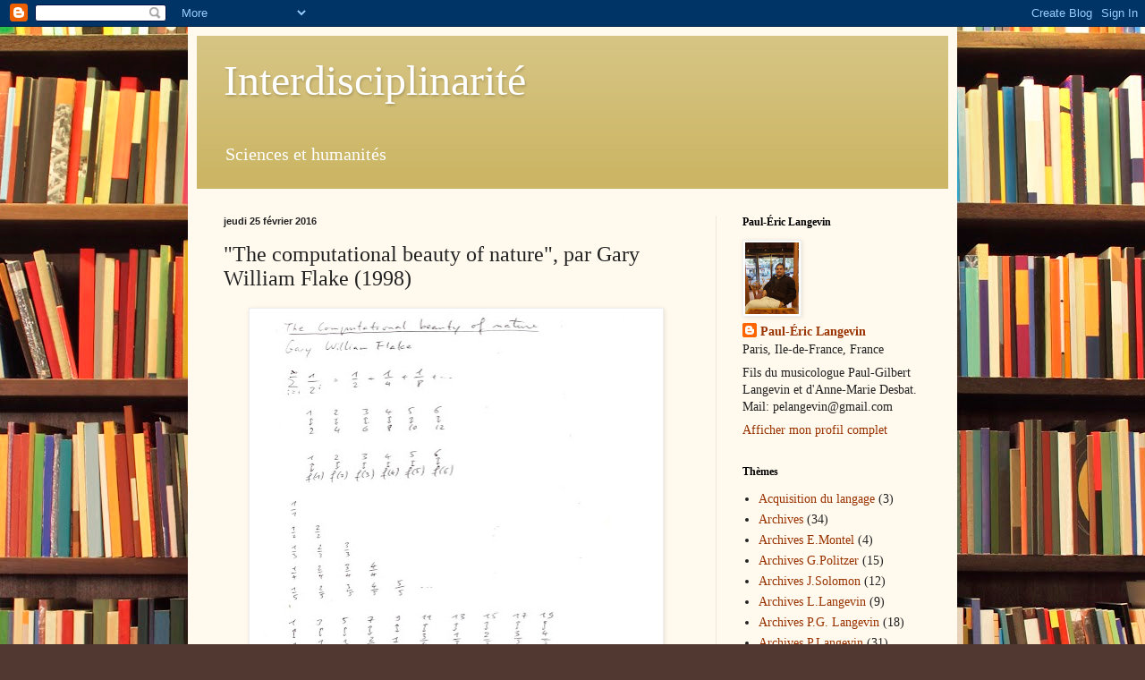

--- FILE ---
content_type: text/html; charset=UTF-8
request_url: https://interdisciplinarite.blogspot.com/2016/02/the-computational-beauty-of-nature-par.html
body_size: 14713
content:
<!DOCTYPE html>
<html class='v2' dir='ltr' lang='fr'>
<head>
<link href='https://www.blogger.com/static/v1/widgets/4128112664-css_bundle_v2.css' rel='stylesheet' type='text/css'/>
<meta content='width=1100' name='viewport'/>
<meta content='text/html; charset=UTF-8' http-equiv='Content-Type'/>
<meta content='blogger' name='generator'/>
<link href='https://interdisciplinarite.blogspot.com/favicon.ico' rel='icon' type='image/x-icon'/>
<link href='https://interdisciplinarite.blogspot.com/2016/02/the-computational-beauty-of-nature-par.html' rel='canonical'/>
<link rel="alternate" type="application/atom+xml" title="Interdisciplinarité - Atom" href="https://interdisciplinarite.blogspot.com/feeds/posts/default" />
<link rel="alternate" type="application/rss+xml" title="Interdisciplinarité - RSS" href="https://interdisciplinarite.blogspot.com/feeds/posts/default?alt=rss" />
<link rel="service.post" type="application/atom+xml" title="Interdisciplinarité - Atom" href="https://www.blogger.com/feeds/5361040187899025106/posts/default" />

<link rel="alternate" type="application/atom+xml" title="Interdisciplinarité - Atom" href="https://interdisciplinarite.blogspot.com/feeds/2092080927709375776/comments/default" />
<!--Can't find substitution for tag [blog.ieCssRetrofitLinks]-->
<link href='https://blogger.googleusercontent.com/img/b/R29vZ2xl/AVvXsEhwy5wsSpIdtejg5tO_mOBDNRT3R9uA8JBkG8aUl6r8R2Q2fYefi3ZGyXa8xz4oBxWKF_mUnna4S6OelvFEf54xn8evkjEggYmuOqDH5R7eajFXgmRy_BuBJgT8612HeoNRQwTkVzPFI3_z/s640/img001.jpg' rel='image_src'/>
<meta content='https://interdisciplinarite.blogspot.com/2016/02/the-computational-beauty-of-nature-par.html' property='og:url'/>
<meta content='&quot;The computational beauty of nature&quot;, par Gary William Flake (1998)' property='og:title'/>
<meta content='                                   ' property='og:description'/>
<meta content='https://blogger.googleusercontent.com/img/b/R29vZ2xl/AVvXsEhwy5wsSpIdtejg5tO_mOBDNRT3R9uA8JBkG8aUl6r8R2Q2fYefi3ZGyXa8xz4oBxWKF_mUnna4S6OelvFEf54xn8evkjEggYmuOqDH5R7eajFXgmRy_BuBJgT8612HeoNRQwTkVzPFI3_z/w1200-h630-p-k-no-nu/img001.jpg' property='og:image'/>
<title>Interdisciplinarité: "The computational beauty of nature", par Gary William Flake (1998)</title>
<style id='page-skin-1' type='text/css'><!--
/*
-----------------------------------------------
Blogger Template Style
Name:     Simple
Designer: Blogger
URL:      www.blogger.com
----------------------------------------------- */
/* Content
----------------------------------------------- */
body {
font: normal normal 14px Georgia, Utopia, 'Palatino Linotype', Palatino, serif;
color: #222222;
background: #513831 url(//themes.googleusercontent.com/image?id=1KH22PlFqsiVYxboQNAoJjYmRbw5M4REHmdJbHT5M2x9zVMGrCqwSjZvaQW_A10KPc6Il) repeat scroll top center /* Credit: luoman (http://www.istockphoto.com/googleimages.php?id=11394138&amp;platform=blogger) */;
padding: 0 40px 40px 40px;
}
html body .region-inner {
min-width: 0;
max-width: 100%;
width: auto;
}
h2 {
font-size: 22px;
}
a:link {
text-decoration:none;
color: #993300;
}
a:visited {
text-decoration:none;
color: #888888;
}
a:hover {
text-decoration:underline;
color: #ff1900;
}
.body-fauxcolumn-outer .fauxcolumn-inner {
background: transparent none repeat scroll top left;
_background-image: none;
}
.body-fauxcolumn-outer .cap-top {
position: absolute;
z-index: 1;
height: 400px;
width: 100%;
}
.body-fauxcolumn-outer .cap-top .cap-left {
width: 100%;
background: transparent none repeat-x scroll top left;
_background-image: none;
}
.content-outer {
-moz-box-shadow: 0 0 40px rgba(0, 0, 0, .15);
-webkit-box-shadow: 0 0 5px rgba(0, 0, 0, .15);
-goog-ms-box-shadow: 0 0 10px #333333;
box-shadow: 0 0 40px rgba(0, 0, 0, .15);
margin-bottom: 1px;
}
.content-inner {
padding: 10px 10px;
}
.content-inner {
background-color: #fff9ee;
}
/* Header
----------------------------------------------- */
.header-outer {
background: #ccb666 url(//www.blogblog.com/1kt/simple/gradients_light.png) repeat-x scroll 0 -400px;
_background-image: none;
}
.Header h1 {
font: normal normal 48px Georgia, Utopia, 'Palatino Linotype', Palatino, serif;
color: #ffffff;
text-shadow: 1px 2px 3px rgba(0, 0, 0, .2);
}
.Header h1 a {
color: #ffffff;
}
.Header .description {
font-size: 140%;
color: #ffffff;
}
.header-inner .Header .titlewrapper {
padding: 22px 30px;
}
.header-inner .Header .descriptionwrapper {
padding: 0 30px;
}
/* Tabs
----------------------------------------------- */
.tabs-inner .section:first-child {
border-top: 0 solid #eee5dd;
}
.tabs-inner .section:first-child ul {
margin-top: -0;
border-top: 0 solid #eee5dd;
border-left: 0 solid #eee5dd;
border-right: 0 solid #eee5dd;
}
.tabs-inner .widget ul {
background: #fff9ee none repeat-x scroll 0 -800px;
_background-image: none;
border-bottom: 1px solid #eee5dd;
margin-top: 0;
margin-left: -30px;
margin-right: -30px;
}
.tabs-inner .widget li a {
display: inline-block;
padding: .6em 1em;
font: normal normal 16px Georgia, Utopia, 'Palatino Linotype', Palatino, serif;
color: #998877;
border-left: 1px solid #fff9ee;
border-right: 1px solid #eee5dd;
}
.tabs-inner .widget li:first-child a {
border-left: none;
}
.tabs-inner .widget li.selected a, .tabs-inner .widget li a:hover {
color: #000000;
background-color: #fff9ee;
text-decoration: none;
}
/* Columns
----------------------------------------------- */
.main-outer {
border-top: 0 solid #eee5dd;
}
.fauxcolumn-left-outer .fauxcolumn-inner {
border-right: 1px solid #eee5dd;
}
.fauxcolumn-right-outer .fauxcolumn-inner {
border-left: 1px solid #eee5dd;
}
/* Headings
----------------------------------------------- */
div.widget > h2,
div.widget h2.title {
margin: 0 0 1em 0;
font: normal bold 12px Georgia, Utopia, 'Palatino Linotype', Palatino, serif;
color: #000000;
}
/* Widgets
----------------------------------------------- */
.widget .zippy {
color: #999999;
text-shadow: 2px 2px 1px rgba(0, 0, 0, .1);
}
.widget .popular-posts ul {
list-style: none;
}
/* Posts
----------------------------------------------- */
h2.date-header {
font: normal bold 11px Arial, Tahoma, Helvetica, FreeSans, sans-serif;
}
.date-header span {
background-color: transparent;
color: #222222;
padding: inherit;
letter-spacing: inherit;
margin: inherit;
}
.main-inner {
padding-top: 30px;
padding-bottom: 30px;
}
.main-inner .column-center-inner {
padding: 0 15px;
}
.main-inner .column-center-inner .section {
margin: 0 15px;
}
.post {
margin: 0 0 25px 0;
}
h3.post-title, .comments h4 {
font: normal normal 24px Georgia, Utopia, 'Palatino Linotype', Palatino, serif;
margin: .75em 0 0;
}
.post-body {
font-size: 110%;
line-height: 1.4;
position: relative;
}
.post-body img, .post-body .tr-caption-container, .Profile img, .Image img,
.BlogList .item-thumbnail img {
padding: 2px;
background: #ffffff;
border: 1px solid #eeeeee;
-moz-box-shadow: 1px 1px 5px rgba(0, 0, 0, .1);
-webkit-box-shadow: 1px 1px 5px rgba(0, 0, 0, .1);
box-shadow: 1px 1px 5px rgba(0, 0, 0, .1);
}
.post-body img, .post-body .tr-caption-container {
padding: 5px;
}
.post-body .tr-caption-container {
color: #222222;
}
.post-body .tr-caption-container img {
padding: 0;
background: transparent;
border: none;
-moz-box-shadow: 0 0 0 rgba(0, 0, 0, .1);
-webkit-box-shadow: 0 0 0 rgba(0, 0, 0, .1);
box-shadow: 0 0 0 rgba(0, 0, 0, .1);
}
.post-header {
margin: 0 0 1.5em;
line-height: 1.6;
font-size: 90%;
}
.post-footer {
margin: 20px -2px 0;
padding: 5px 10px;
color: #666555;
background-color: #eee9dd;
border-bottom: 1px solid #eeeeee;
line-height: 1.6;
font-size: 90%;
}
#comments .comment-author {
padding-top: 1.5em;
border-top: 1px solid #eee5dd;
background-position: 0 1.5em;
}
#comments .comment-author:first-child {
padding-top: 0;
border-top: none;
}
.avatar-image-container {
margin: .2em 0 0;
}
#comments .avatar-image-container img {
border: 1px solid #eeeeee;
}
/* Comments
----------------------------------------------- */
.comments .comments-content .icon.blog-author {
background-repeat: no-repeat;
background-image: url([data-uri]);
}
.comments .comments-content .loadmore a {
border-top: 1px solid #999999;
border-bottom: 1px solid #999999;
}
.comments .comment-thread.inline-thread {
background-color: #eee9dd;
}
.comments .continue {
border-top: 2px solid #999999;
}
/* Accents
---------------------------------------------- */
.section-columns td.columns-cell {
border-left: 1px solid #eee5dd;
}
.blog-pager {
background: transparent none no-repeat scroll top center;
}
.blog-pager-older-link, .home-link,
.blog-pager-newer-link {
background-color: #fff9ee;
padding: 5px;
}
.footer-outer {
border-top: 0 dashed #bbbbbb;
}
/* Mobile
----------------------------------------------- */
body.mobile  {
background-size: auto;
}
.mobile .body-fauxcolumn-outer {
background: transparent none repeat scroll top left;
}
.mobile .body-fauxcolumn-outer .cap-top {
background-size: 100% auto;
}
.mobile .content-outer {
-webkit-box-shadow: 0 0 3px rgba(0, 0, 0, .15);
box-shadow: 0 0 3px rgba(0, 0, 0, .15);
}
.mobile .tabs-inner .widget ul {
margin-left: 0;
margin-right: 0;
}
.mobile .post {
margin: 0;
}
.mobile .main-inner .column-center-inner .section {
margin: 0;
}
.mobile .date-header span {
padding: 0.1em 10px;
margin: 0 -10px;
}
.mobile h3.post-title {
margin: 0;
}
.mobile .blog-pager {
background: transparent none no-repeat scroll top center;
}
.mobile .footer-outer {
border-top: none;
}
.mobile .main-inner, .mobile .footer-inner {
background-color: #fff9ee;
}
.mobile-index-contents {
color: #222222;
}
.mobile-link-button {
background-color: #993300;
}
.mobile-link-button a:link, .mobile-link-button a:visited {
color: #ffffff;
}
.mobile .tabs-inner .section:first-child {
border-top: none;
}
.mobile .tabs-inner .PageList .widget-content {
background-color: #fff9ee;
color: #000000;
border-top: 1px solid #eee5dd;
border-bottom: 1px solid #eee5dd;
}
.mobile .tabs-inner .PageList .widget-content .pagelist-arrow {
border-left: 1px solid #eee5dd;
}

--></style>
<style id='template-skin-1' type='text/css'><!--
body {
min-width: 860px;
}
.content-outer, .content-fauxcolumn-outer, .region-inner {
min-width: 860px;
max-width: 860px;
_width: 860px;
}
.main-inner .columns {
padding-left: 0px;
padding-right: 260px;
}
.main-inner .fauxcolumn-center-outer {
left: 0px;
right: 260px;
/* IE6 does not respect left and right together */
_width: expression(this.parentNode.offsetWidth -
parseInt("0px") -
parseInt("260px") + 'px');
}
.main-inner .fauxcolumn-left-outer {
width: 0px;
}
.main-inner .fauxcolumn-right-outer {
width: 260px;
}
.main-inner .column-left-outer {
width: 0px;
right: 100%;
margin-left: -0px;
}
.main-inner .column-right-outer {
width: 260px;
margin-right: -260px;
}
#layout {
min-width: 0;
}
#layout .content-outer {
min-width: 0;
width: 800px;
}
#layout .region-inner {
min-width: 0;
width: auto;
}
body#layout div.add_widget {
padding: 8px;
}
body#layout div.add_widget a {
margin-left: 32px;
}
--></style>
<style>
    body {background-image:url(\/\/themes.googleusercontent.com\/image?id=1KH22PlFqsiVYxboQNAoJjYmRbw5M4REHmdJbHT5M2x9zVMGrCqwSjZvaQW_A10KPc6Il);}
    
@media (max-width: 200px) { body {background-image:url(\/\/themes.googleusercontent.com\/image?id=1KH22PlFqsiVYxboQNAoJjYmRbw5M4REHmdJbHT5M2x9zVMGrCqwSjZvaQW_A10KPc6Il&options=w200);}}
@media (max-width: 400px) and (min-width: 201px) { body {background-image:url(\/\/themes.googleusercontent.com\/image?id=1KH22PlFqsiVYxboQNAoJjYmRbw5M4REHmdJbHT5M2x9zVMGrCqwSjZvaQW_A10KPc6Il&options=w400);}}
@media (max-width: 800px) and (min-width: 401px) { body {background-image:url(\/\/themes.googleusercontent.com\/image?id=1KH22PlFqsiVYxboQNAoJjYmRbw5M4REHmdJbHT5M2x9zVMGrCqwSjZvaQW_A10KPc6Il&options=w800);}}
@media (max-width: 1200px) and (min-width: 801px) { body {background-image:url(\/\/themes.googleusercontent.com\/image?id=1KH22PlFqsiVYxboQNAoJjYmRbw5M4REHmdJbHT5M2x9zVMGrCqwSjZvaQW_A10KPc6Il&options=w1200);}}
/* Last tag covers anything over one higher than the previous max-size cap. */
@media (min-width: 1201px) { body {background-image:url(\/\/themes.googleusercontent.com\/image?id=1KH22PlFqsiVYxboQNAoJjYmRbw5M4REHmdJbHT5M2x9zVMGrCqwSjZvaQW_A10KPc6Il&options=w1600);}}
  </style>
<link href='https://www.blogger.com/dyn-css/authorization.css?targetBlogID=5361040187899025106&amp;zx=5553938e-4054-4035-b59f-1fec70b86f5b' media='none' onload='if(media!=&#39;all&#39;)media=&#39;all&#39;' rel='stylesheet'/><noscript><link href='https://www.blogger.com/dyn-css/authorization.css?targetBlogID=5361040187899025106&amp;zx=5553938e-4054-4035-b59f-1fec70b86f5b' rel='stylesheet'/></noscript>
<meta name='google-adsense-platform-account' content='ca-host-pub-1556223355139109'/>
<meta name='google-adsense-platform-domain' content='blogspot.com'/>

</head>
<body class='loading variant-literate'>
<div class='navbar section' id='navbar' name='Navbar'><div class='widget Navbar' data-version='1' id='Navbar1'><script type="text/javascript">
    function setAttributeOnload(object, attribute, val) {
      if(window.addEventListener) {
        window.addEventListener('load',
          function(){ object[attribute] = val; }, false);
      } else {
        window.attachEvent('onload', function(){ object[attribute] = val; });
      }
    }
  </script>
<div id="navbar-iframe-container"></div>
<script type="text/javascript" src="https://apis.google.com/js/platform.js"></script>
<script type="text/javascript">
      gapi.load("gapi.iframes:gapi.iframes.style.bubble", function() {
        if (gapi.iframes && gapi.iframes.getContext) {
          gapi.iframes.getContext().openChild({
              url: 'https://www.blogger.com/navbar/5361040187899025106?po\x3d2092080927709375776\x26origin\x3dhttps://interdisciplinarite.blogspot.com',
              where: document.getElementById("navbar-iframe-container"),
              id: "navbar-iframe"
          });
        }
      });
    </script><script type="text/javascript">
(function() {
var script = document.createElement('script');
script.type = 'text/javascript';
script.src = '//pagead2.googlesyndication.com/pagead/js/google_top_exp.js';
var head = document.getElementsByTagName('head')[0];
if (head) {
head.appendChild(script);
}})();
</script>
</div></div>
<div class='body-fauxcolumns'>
<div class='fauxcolumn-outer body-fauxcolumn-outer'>
<div class='cap-top'>
<div class='cap-left'></div>
<div class='cap-right'></div>
</div>
<div class='fauxborder-left'>
<div class='fauxborder-right'></div>
<div class='fauxcolumn-inner'>
</div>
</div>
<div class='cap-bottom'>
<div class='cap-left'></div>
<div class='cap-right'></div>
</div>
</div>
</div>
<div class='content'>
<div class='content-fauxcolumns'>
<div class='fauxcolumn-outer content-fauxcolumn-outer'>
<div class='cap-top'>
<div class='cap-left'></div>
<div class='cap-right'></div>
</div>
<div class='fauxborder-left'>
<div class='fauxborder-right'></div>
<div class='fauxcolumn-inner'>
</div>
</div>
<div class='cap-bottom'>
<div class='cap-left'></div>
<div class='cap-right'></div>
</div>
</div>
</div>
<div class='content-outer'>
<div class='content-cap-top cap-top'>
<div class='cap-left'></div>
<div class='cap-right'></div>
</div>
<div class='fauxborder-left content-fauxborder-left'>
<div class='fauxborder-right content-fauxborder-right'></div>
<div class='content-inner'>
<header>
<div class='header-outer'>
<div class='header-cap-top cap-top'>
<div class='cap-left'></div>
<div class='cap-right'></div>
</div>
<div class='fauxborder-left header-fauxborder-left'>
<div class='fauxborder-right header-fauxborder-right'></div>
<div class='region-inner header-inner'>
<div class='header section' id='header' name='En-tête'><div class='widget Header' data-version='1' id='Header1'>
<div id='header-inner'>
<div class='titlewrapper'>
<h1 class='title'>
<a href='https://interdisciplinarite.blogspot.com/'>
Interdisciplinarité
</a>
</h1>
</div>
<div class='descriptionwrapper'>
<p class='description'><span>Sciences et humanités</span></p>
</div>
</div>
</div></div>
</div>
</div>
<div class='header-cap-bottom cap-bottom'>
<div class='cap-left'></div>
<div class='cap-right'></div>
</div>
</div>
</header>
<div class='tabs-outer'>
<div class='tabs-cap-top cap-top'>
<div class='cap-left'></div>
<div class='cap-right'></div>
</div>
<div class='fauxborder-left tabs-fauxborder-left'>
<div class='fauxborder-right tabs-fauxborder-right'></div>
<div class='region-inner tabs-inner'>
<div class='tabs no-items section' id='crosscol' name='Toutes les colonnes'></div>
<div class='tabs no-items section' id='crosscol-overflow' name='Cross-Column 2'></div>
</div>
</div>
<div class='tabs-cap-bottom cap-bottom'>
<div class='cap-left'></div>
<div class='cap-right'></div>
</div>
</div>
<div class='main-outer'>
<div class='main-cap-top cap-top'>
<div class='cap-left'></div>
<div class='cap-right'></div>
</div>
<div class='fauxborder-left main-fauxborder-left'>
<div class='fauxborder-right main-fauxborder-right'></div>
<div class='region-inner main-inner'>
<div class='columns fauxcolumns'>
<div class='fauxcolumn-outer fauxcolumn-center-outer'>
<div class='cap-top'>
<div class='cap-left'></div>
<div class='cap-right'></div>
</div>
<div class='fauxborder-left'>
<div class='fauxborder-right'></div>
<div class='fauxcolumn-inner'>
</div>
</div>
<div class='cap-bottom'>
<div class='cap-left'></div>
<div class='cap-right'></div>
</div>
</div>
<div class='fauxcolumn-outer fauxcolumn-left-outer'>
<div class='cap-top'>
<div class='cap-left'></div>
<div class='cap-right'></div>
</div>
<div class='fauxborder-left'>
<div class='fauxborder-right'></div>
<div class='fauxcolumn-inner'>
</div>
</div>
<div class='cap-bottom'>
<div class='cap-left'></div>
<div class='cap-right'></div>
</div>
</div>
<div class='fauxcolumn-outer fauxcolumn-right-outer'>
<div class='cap-top'>
<div class='cap-left'></div>
<div class='cap-right'></div>
</div>
<div class='fauxborder-left'>
<div class='fauxborder-right'></div>
<div class='fauxcolumn-inner'>
</div>
</div>
<div class='cap-bottom'>
<div class='cap-left'></div>
<div class='cap-right'></div>
</div>
</div>
<!-- corrects IE6 width calculation -->
<div class='columns-inner'>
<div class='column-center-outer'>
<div class='column-center-inner'>
<div class='main section' id='main' name='Principal'><div class='widget Blog' data-version='1' id='Blog1'>
<div class='blog-posts hfeed'>

          <div class="date-outer">
        
<h2 class='date-header'><span>jeudi 25 février 2016</span></h2>

          <div class="date-posts">
        
<div class='post-outer'>
<div class='post hentry uncustomized-post-template' itemprop='blogPost' itemscope='itemscope' itemtype='http://schema.org/BlogPosting'>
<meta content='https://blogger.googleusercontent.com/img/b/R29vZ2xl/AVvXsEhwy5wsSpIdtejg5tO_mOBDNRT3R9uA8JBkG8aUl6r8R2Q2fYefi3ZGyXa8xz4oBxWKF_mUnna4S6OelvFEf54xn8evkjEggYmuOqDH5R7eajFXgmRy_BuBJgT8612HeoNRQwTkVzPFI3_z/s640/img001.jpg' itemprop='image_url'/>
<meta content='5361040187899025106' itemprop='blogId'/>
<meta content='2092080927709375776' itemprop='postId'/>
<a name='2092080927709375776'></a>
<h3 class='post-title entry-title' itemprop='name'>
"The computational beauty of nature", par Gary William Flake (1998)
</h3>
<div class='post-header'>
<div class='post-header-line-1'></div>
</div>
<div class='post-body entry-content' id='post-body-2092080927709375776' itemprop='description articleBody'>
<div class="separator" style="clear: both; text-align: center;">
<a href="https://blogger.googleusercontent.com/img/b/R29vZ2xl/AVvXsEhwy5wsSpIdtejg5tO_mOBDNRT3R9uA8JBkG8aUl6r8R2Q2fYefi3ZGyXa8xz4oBxWKF_mUnna4S6OelvFEf54xn8evkjEggYmuOqDH5R7eajFXgmRy_BuBJgT8612HeoNRQwTkVzPFI3_z/s1600/img001.jpg" imageanchor="1" style="margin-left: 1em; margin-right: 1em;"><img border="0" height="640" src="https://blogger.googleusercontent.com/img/b/R29vZ2xl/AVvXsEhwy5wsSpIdtejg5tO_mOBDNRT3R9uA8JBkG8aUl6r8R2Q2fYefi3ZGyXa8xz4oBxWKF_mUnna4S6OelvFEf54xn8evkjEggYmuOqDH5R7eajFXgmRy_BuBJgT8612HeoNRQwTkVzPFI3_z/s640/img001.jpg" width="452" /></a></div>
<br />
<div class="separator" style="clear: both; text-align: center;">
<a href="https://blogger.googleusercontent.com/img/b/R29vZ2xl/AVvXsEjTdhdzbMBcnbg9Bwx5UHOoNaCVmRhC6p4c0ZDP6BA1iT3_UwMmFZ5uviVe0zsT232ZyuGxdmup6uxs0U57yM7I8rxIJqC1ackOgUkRx4-nsov4dhpraBQ6IcxJiNrJBPvql2ooDRxJe2uv/s1600/img002.jpg" imageanchor="1" style="margin-left: 1em; margin-right: 1em;"><img border="0" height="640" src="https://blogger.googleusercontent.com/img/b/R29vZ2xl/AVvXsEjTdhdzbMBcnbg9Bwx5UHOoNaCVmRhC6p4c0ZDP6BA1iT3_UwMmFZ5uviVe0zsT232ZyuGxdmup6uxs0U57yM7I8rxIJqC1ackOgUkRx4-nsov4dhpraBQ6IcxJiNrJBPvql2ooDRxJe2uv/s640/img002.jpg" width="452" /></a></div>
<br />
<div class="separator" style="clear: both; text-align: center;">
<a href="https://blogger.googleusercontent.com/img/b/R29vZ2xl/AVvXsEhMqTOzF3TQz1htFyXWS9QCcWPCphS4iwRS0JqeJv9U4e8Bf6mfagcRhNM6MsYsjaxm3485rcjKmQI5Vjn-R0tDLGfxoct_2M1w5e3W6_lIzt0gQqM9yyP9CQCKb1vyehh6dC7pXk1bhHX4/s1600/img003.jpg" imageanchor="1" style="margin-left: 1em; margin-right: 1em;"><img border="0" height="640" src="https://blogger.googleusercontent.com/img/b/R29vZ2xl/AVvXsEhMqTOzF3TQz1htFyXWS9QCcWPCphS4iwRS0JqeJv9U4e8Bf6mfagcRhNM6MsYsjaxm3485rcjKmQI5Vjn-R0tDLGfxoct_2M1w5e3W6_lIzt0gQqM9yyP9CQCKb1vyehh6dC7pXk1bhHX4/s640/img003.jpg" width="452" /></a></div>
<br />
<div class="separator" style="clear: both; text-align: center;">
<a href="https://blogger.googleusercontent.com/img/b/R29vZ2xl/AVvXsEgKxl1-llvdnOOPrckfuhbF-OlAiQIYnXvwcajXtBBs4TUpTx1s8D-VL4AGFy9GoU4vsCGGJhahZUDoau4RFMorwlr8MoXObZIKfiimIezuhm2kGq5rRetNk5BCuG-coQiaZlfLKCMZucIY/s1600/img004.jpg" imageanchor="1" style="margin-left: 1em; margin-right: 1em;"><img border="0" height="640" src="https://blogger.googleusercontent.com/img/b/R29vZ2xl/AVvXsEgKxl1-llvdnOOPrckfuhbF-OlAiQIYnXvwcajXtBBs4TUpTx1s8D-VL4AGFy9GoU4vsCGGJhahZUDoau4RFMorwlr8MoXObZIKfiimIezuhm2kGq5rRetNk5BCuG-coQiaZlfLKCMZucIY/s640/img004.jpg" width="452" /></a></div>
<br />
<div class="separator" style="clear: both; text-align: center;">
<a href="https://blogger.googleusercontent.com/img/b/R29vZ2xl/AVvXsEh6FwviYDTa-BUYnQX9k5KU_PmmrqkFylPx54Gs9dKJEjYcHI8rD1iyXBx7g1NmlvKM6vI2uDfwBLKQ6o36zbR9Bg_5cKpFMuiGIafsnpqx8jXTM2aYNHyY2N3D1t0RHpmzWSKaLboT9fvn/s1600/img005.jpg" imageanchor="1" style="margin-left: 1em; margin-right: 1em;"><img border="0" height="640" src="https://blogger.googleusercontent.com/img/b/R29vZ2xl/AVvXsEh6FwviYDTa-BUYnQX9k5KU_PmmrqkFylPx54Gs9dKJEjYcHI8rD1iyXBx7g1NmlvKM6vI2uDfwBLKQ6o36zbR9Bg_5cKpFMuiGIafsnpqx8jXTM2aYNHyY2N3D1t0RHpmzWSKaLboT9fvn/s640/img005.jpg" width="452" /></a></div>
<br />
<div class="separator" style="clear: both; text-align: center;">
<a href="https://blogger.googleusercontent.com/img/b/R29vZ2xl/AVvXsEjNiB21hvXoffGLjo-Kktc3NgKQ1VznDViPBk4MtEyxoI8SuPXpnTU0e-kzEz9kKDBS7tOmU2zI8k9UU4i-kBbRIe46UB-1uEzymuyK85fngsIpQ9CjTQh_1JsobTl1FurgzDyh7NesJm2L/s1600/img006.jpg" imageanchor="1" style="margin-left: 1em; margin-right: 1em;"><img border="0" height="640" src="https://blogger.googleusercontent.com/img/b/R29vZ2xl/AVvXsEjNiB21hvXoffGLjo-Kktc3NgKQ1VznDViPBk4MtEyxoI8SuPXpnTU0e-kzEz9kKDBS7tOmU2zI8k9UU4i-kBbRIe46UB-1uEzymuyK85fngsIpQ9CjTQh_1JsobTl1FurgzDyh7NesJm2L/s640/img006.jpg" width="452" /></a></div>
<br />
<div class="separator" style="clear: both; text-align: center;">
<a href="https://blogger.googleusercontent.com/img/b/R29vZ2xl/AVvXsEggbCshnLbLlWl8ezUFRDNmZ4Px0LwFbU_l9pELHU_J0bVMsBFLYi5mdgr-M9zDKn4ZPwEH34xbqhJ4_bm08Psnb-V0jylDbX1qMKTWf0t7RR8_6ssFuo4hmF8AEF1o9DSVb74zWRc3imtX/s1600/img007.jpg" imageanchor="1" style="margin-left: 1em; margin-right: 1em;"><img border="0" height="640" src="https://blogger.googleusercontent.com/img/b/R29vZ2xl/AVvXsEggbCshnLbLlWl8ezUFRDNmZ4Px0LwFbU_l9pELHU_J0bVMsBFLYi5mdgr-M9zDKn4ZPwEH34xbqhJ4_bm08Psnb-V0jylDbX1qMKTWf0t7RR8_6ssFuo4hmF8AEF1o9DSVb74zWRc3imtX/s640/img007.jpg" width="452" /></a></div>
<br />
<div class="separator" style="clear: both; text-align: center;">
<a href="https://blogger.googleusercontent.com/img/b/R29vZ2xl/AVvXsEhmQa1HDLDV0WMQcCx1HKyTt42svxsDK9wruHKnp51IF_yrZi6lTP4IPPBvKU8YuOeu733Q9h9mrNZJk4_OWGdGnjzxVfxxLiwbTRiaUe8v4BLSjPMRjS8Pe0ZeB-fZdEF3cRyH1yBWEkDY/s1600/img008.jpg" imageanchor="1" style="margin-left: 1em; margin-right: 1em;"><img border="0" height="640" src="https://blogger.googleusercontent.com/img/b/R29vZ2xl/AVvXsEhmQa1HDLDV0WMQcCx1HKyTt42svxsDK9wruHKnp51IF_yrZi6lTP4IPPBvKU8YuOeu733Q9h9mrNZJk4_OWGdGnjzxVfxxLiwbTRiaUe8v4BLSjPMRjS8Pe0ZeB-fZdEF3cRyH1yBWEkDY/s640/img008.jpg" width="452" /></a></div>
<br />
<div class="separator" style="clear: both; text-align: center;">
<a href="https://blogger.googleusercontent.com/img/b/R29vZ2xl/AVvXsEisa1LCEpSTvIXMIHZ1VrbipRqOTetKWmtjI6QWvydQNoK9egz5P3ovbYccwn5-2ZFKoEq1-OJ6Egelgnp0VRThuPR_x7HfTY-5fvCU9-zWp2XxoYmsvIYT0CDV2BUEUr8S0TAPcV0NdodF/s1600/img009.jpg" imageanchor="1" style="margin-left: 1em; margin-right: 1em;"><img border="0" height="640" src="https://blogger.googleusercontent.com/img/b/R29vZ2xl/AVvXsEisa1LCEpSTvIXMIHZ1VrbipRqOTetKWmtjI6QWvydQNoK9egz5P3ovbYccwn5-2ZFKoEq1-OJ6Egelgnp0VRThuPR_x7HfTY-5fvCU9-zWp2XxoYmsvIYT0CDV2BUEUr8S0TAPcV0NdodF/s640/img009.jpg" width="452" /></a></div>
<br />
<div class="separator" style="clear: both; text-align: center;">
<a href="https://blogger.googleusercontent.com/img/b/R29vZ2xl/AVvXsEjE4h1osmVpn0nOkDjeZXSgrc7qpmsdOARNeRj1YOQwCShZnPBaS1XJM3wRIYUeejiGhTA5cMuLpe3QXDYFxKAv18El5mf3qbQjQ4uBRp00_P02op-eQkAqjENfUFc94G4trE_t0azPkuh2/s1600/img010.jpg" imageanchor="1" style="margin-left: 1em; margin-right: 1em;"><img border="0" height="640" src="https://blogger.googleusercontent.com/img/b/R29vZ2xl/AVvXsEjE4h1osmVpn0nOkDjeZXSgrc7qpmsdOARNeRj1YOQwCShZnPBaS1XJM3wRIYUeejiGhTA5cMuLpe3QXDYFxKAv18El5mf3qbQjQ4uBRp00_P02op-eQkAqjENfUFc94G4trE_t0azPkuh2/s640/img010.jpg" width="452" /></a></div>
<br />
<div class="separator" style="clear: both; text-align: center;">
<a href="https://blogger.googleusercontent.com/img/b/R29vZ2xl/AVvXsEj_NqZZbFlW0hQtojR5b__zm09hKBWJKWGUsPSg4G26mckwqgDF7rOAriIN-vL2nTfwak6pQ3v_z2f_nfwGlWSVQZPfQMKD6CeCGl_vo5OoA-4Yvxt0ZZ9KtuTovmrj2a-c9TKZaEWChpe_/s1600/img011.jpg" imageanchor="1" style="margin-left: 1em; margin-right: 1em;"><img border="0" height="640" src="https://blogger.googleusercontent.com/img/b/R29vZ2xl/AVvXsEj_NqZZbFlW0hQtojR5b__zm09hKBWJKWGUsPSg4G26mckwqgDF7rOAriIN-vL2nTfwak6pQ3v_z2f_nfwGlWSVQZPfQMKD6CeCGl_vo5OoA-4Yvxt0ZZ9KtuTovmrj2a-c9TKZaEWChpe_/s640/img011.jpg" width="452" /></a></div>
<br />
<div class="separator" style="clear: both; text-align: center;">
<a href="https://blogger.googleusercontent.com/img/b/R29vZ2xl/AVvXsEiXIXitj0lTpvLkES9wFgVh-MoNR2yZC3_b-fW2vfNPokjbTDAeOvUii6giivDEpxmKqjYPitKH73okYuOWhbo0WA7Ke9isKKArkgJVJCRUTh1YPCRpJ-IA_vwtw2RZquWlucoUZ8PcFxgQ/s1600/img012.jpg" imageanchor="1" style="margin-left: 1em; margin-right: 1em;"><img border="0" height="640" src="https://blogger.googleusercontent.com/img/b/R29vZ2xl/AVvXsEiXIXitj0lTpvLkES9wFgVh-MoNR2yZC3_b-fW2vfNPokjbTDAeOvUii6giivDEpxmKqjYPitKH73okYuOWhbo0WA7Ke9isKKArkgJVJCRUTh1YPCRpJ-IA_vwtw2RZquWlucoUZ8PcFxgQ/s640/img012.jpg" width="452" /></a></div>
<br />
<div style='clear: both;'></div>
</div>
<div class='post-footer'>
<div class='post-footer-line post-footer-line-1'>
<span class='post-author vcard'>
Publié par
<span class='fn' itemprop='author' itemscope='itemscope' itemtype='http://schema.org/Person'>
<meta content='https://www.blogger.com/profile/10121811225157188023' itemprop='url'/>
<a class='g-profile' href='https://www.blogger.com/profile/10121811225157188023' rel='author' title='author profile'>
<span itemprop='name'>Paul-Éric Langevin</span>
</a>
</span>
</span>
<span class='post-timestamp'>
à
<meta content='https://interdisciplinarite.blogspot.com/2016/02/the-computational-beauty-of-nature-par.html' itemprop='url'/>
<a class='timestamp-link' href='https://interdisciplinarite.blogspot.com/2016/02/the-computational-beauty-of-nature-par.html' rel='bookmark' title='permanent link'><abbr class='published' itemprop='datePublished' title='2016-02-25T16:15:00Z'>16:15</abbr></a>
</span>
<span class='post-comment-link'>
</span>
<span class='post-icons'>
<span class='item-control blog-admin pid-769595891'>
<a href='https://www.blogger.com/post-edit.g?blogID=5361040187899025106&postID=2092080927709375776&from=pencil' title='Modifier l&#39;article'>
<img alt='' class='icon-action' height='18' src='https://resources.blogblog.com/img/icon18_edit_allbkg.gif' width='18'/>
</a>
</span>
</span>
<div class='post-share-buttons goog-inline-block'>
<a class='goog-inline-block share-button sb-email' href='https://www.blogger.com/share-post.g?blogID=5361040187899025106&postID=2092080927709375776&target=email' target='_blank' title='Envoyer par e-mail'><span class='share-button-link-text'>Envoyer par e-mail</span></a><a class='goog-inline-block share-button sb-blog' href='https://www.blogger.com/share-post.g?blogID=5361040187899025106&postID=2092080927709375776&target=blog' onclick='window.open(this.href, "_blank", "height=270,width=475"); return false;' target='_blank' title='BlogThis!'><span class='share-button-link-text'>BlogThis!</span></a><a class='goog-inline-block share-button sb-twitter' href='https://www.blogger.com/share-post.g?blogID=5361040187899025106&postID=2092080927709375776&target=twitter' target='_blank' title='Partager sur X'><span class='share-button-link-text'>Partager sur X</span></a><a class='goog-inline-block share-button sb-facebook' href='https://www.blogger.com/share-post.g?blogID=5361040187899025106&postID=2092080927709375776&target=facebook' onclick='window.open(this.href, "_blank", "height=430,width=640"); return false;' target='_blank' title='Partager sur Facebook'><span class='share-button-link-text'>Partager sur Facebook</span></a><a class='goog-inline-block share-button sb-pinterest' href='https://www.blogger.com/share-post.g?blogID=5361040187899025106&postID=2092080927709375776&target=pinterest' target='_blank' title='Partager sur Pinterest'><span class='share-button-link-text'>Partager sur Pinterest</span></a>
</div>
</div>
<div class='post-footer-line post-footer-line-2'>
<span class='post-labels'>
Libellés :
<a href='https://interdisciplinarite.blogspot.com/search/label/Math%C3%A9matiques' rel='tag'>Mathématiques</a>
</span>
</div>
<div class='post-footer-line post-footer-line-3'>
<span class='post-location'>
</span>
</div>
</div>
</div>
<div class='comments' id='comments'>
<a name='comments'></a>
<h4>Aucun commentaire:</h4>
<div id='Blog1_comments-block-wrapper'>
<dl class='avatar-comment-indent' id='comments-block'>
</dl>
</div>
<p class='comment-footer'>
<div class='comment-form'>
<a name='comment-form'></a>
<h4 id='comment-post-message'>Enregistrer un commentaire</h4>
<p>
</p>
<a href='https://www.blogger.com/comment/frame/5361040187899025106?po=2092080927709375776&hl=fr&saa=85391&origin=https://interdisciplinarite.blogspot.com' id='comment-editor-src'></a>
<iframe allowtransparency='true' class='blogger-iframe-colorize blogger-comment-from-post' frameborder='0' height='410px' id='comment-editor' name='comment-editor' src='' width='100%'></iframe>
<script src='https://www.blogger.com/static/v1/jsbin/1345082660-comment_from_post_iframe.js' type='text/javascript'></script>
<script type='text/javascript'>
      BLOG_CMT_createIframe('https://www.blogger.com/rpc_relay.html');
    </script>
</div>
</p>
</div>
</div>

        </div></div>
      
</div>
<div class='blog-pager' id='blog-pager'>
<span id='blog-pager-newer-link'>
<a class='blog-pager-newer-link' href='https://interdisciplinarite.blogspot.com/2016/04/un-peu-dhistoire-des-sciences-platon.html' id='Blog1_blog-pager-newer-link' title='Article plus récent'>Article plus récent</a>
</span>
<span id='blog-pager-older-link'>
<a class='blog-pager-older-link' href='https://interdisciplinarite.blogspot.com/2016/02/linertie-de-lenergie-et-ses.html' id='Blog1_blog-pager-older-link' title='Article plus ancien'>Article plus ancien</a>
</span>
<a class='home-link' href='https://interdisciplinarite.blogspot.com/'>Accueil</a>
</div>
<div class='clear'></div>
<div class='post-feeds'>
<div class='feed-links'>
Inscription à :
<a class='feed-link' href='https://interdisciplinarite.blogspot.com/feeds/2092080927709375776/comments/default' target='_blank' type='application/atom+xml'>Publier les commentaires (Atom)</a>
</div>
</div>
</div></div>
</div>
</div>
<div class='column-left-outer'>
<div class='column-left-inner'>
<aside>
</aside>
</div>
</div>
<div class='column-right-outer'>
<div class='column-right-inner'>
<aside>
<div class='sidebar section' id='sidebar-right-1'><div class='widget Profile' data-version='1' id='Profile1'>
<h2>Paul-Éric Langevin</h2>
<div class='widget-content'>
<a href='https://www.blogger.com/profile/10121811225157188023'><img alt='Ma photo' class='profile-img' height='80' src='//blogger.googleusercontent.com/img/b/R29vZ2xl/AVvXsEhRBcZ1mnbw-QljiUfTtq61ruBisgOR48Xm-czDw8N03zM8mFO6WSE99h7bnmdLSJuY59aMM56EV31ThGqeHNdcN37ZlMT5bt5SvbwvJUweqT1jH5zUFxzPK5VKC1Cah8c/s113/20171003_183010.jpg' width='60'/></a>
<dl class='profile-datablock'>
<dt class='profile-data'>
<a class='profile-name-link g-profile' href='https://www.blogger.com/profile/10121811225157188023' rel='author' style='background-image: url(//www.blogger.com/img/logo-16.png);'>
Paul-Éric Langevin
</a>
</dt>
<dd class='profile-data'>Paris, Ile-de-France, France</dd>
<dd class='profile-textblock'>Fils du musicologue Paul-Gilbert Langevin et d'Anne-Marie Desbat. 
Mail: pelangevin@gmail.com</dd>
</dl>
<a class='profile-link' href='https://www.blogger.com/profile/10121811225157188023' rel='author'>Afficher mon profil complet</a>
<div class='clear'></div>
</div>
</div><div class='widget Label' data-version='1' id='Label1'>
<h2>Thèmes</h2>
<div class='widget-content list-label-widget-content'>
<ul>
<li>
<a dir='ltr' href='https://interdisciplinarite.blogspot.com/search/label/Acquisition%20du%20langage'>Acquisition du langage</a>
<span dir='ltr'>(3)</span>
</li>
<li>
<a dir='ltr' href='https://interdisciplinarite.blogspot.com/search/label/Archives'>Archives</a>
<span dir='ltr'>(34)</span>
</li>
<li>
<a dir='ltr' href='https://interdisciplinarite.blogspot.com/search/label/Archives%20E.Montel'>Archives E.Montel</a>
<span dir='ltr'>(4)</span>
</li>
<li>
<a dir='ltr' href='https://interdisciplinarite.blogspot.com/search/label/Archives%20G.Politzer'>Archives G.Politzer</a>
<span dir='ltr'>(15)</span>
</li>
<li>
<a dir='ltr' href='https://interdisciplinarite.blogspot.com/search/label/Archives%20J.Solomon'>Archives J.Solomon</a>
<span dir='ltr'>(12)</span>
</li>
<li>
<a dir='ltr' href='https://interdisciplinarite.blogspot.com/search/label/Archives%20L.Langevin'>Archives L.Langevin</a>
<span dir='ltr'>(9)</span>
</li>
<li>
<a dir='ltr' href='https://interdisciplinarite.blogspot.com/search/label/Archives%20P.G.%20Langevin'>Archives P.G. Langevin</a>
<span dir='ltr'>(18)</span>
</li>
<li>
<a dir='ltr' href='https://interdisciplinarite.blogspot.com/search/label/Archives%20P.Langevin'>Archives P.Langevin</a>
<span dir='ltr'>(31)</span>
</li>
<li>
<a dir='ltr' href='https://interdisciplinarite.blogspot.com/search/label/Articles%20de%20recherche'>Articles de recherche</a>
<span dir='ltr'>(5)</span>
</li>
<li>
<a dir='ltr' href='https://interdisciplinarite.blogspot.com/search/label/Articles%20sur%20P.Langevin'>Articles sur P.Langevin</a>
<span dir='ltr'>(11)</span>
</li>
<li>
<a dir='ltr' href='https://interdisciplinarite.blogspot.com/search/label/Atelier%20d%27%C3%A9criture'>Atelier d&#39;écriture</a>
<span dir='ltr'>(2)</span>
</li>
<li>
<a dir='ltr' href='https://interdisciplinarite.blogspot.com/search/label/Cin%C3%A9ma'>Cinéma</a>
<span dir='ltr'>(2)</span>
</li>
<li>
<a dir='ltr' href='https://interdisciplinarite.blogspot.com/search/label/Dessins'>Dessins</a>
<span dir='ltr'>(23)</span>
</li>
<li>
<a dir='ltr' href='https://interdisciplinarite.blogspot.com/search/label/Essais'>Essais</a>
<span dir='ltr'>(8)</span>
</li>
<li>
<a dir='ltr' href='https://interdisciplinarite.blogspot.com/search/label/Linguistique'>Linguistique</a>
<span dir='ltr'>(14)</span>
</li>
<li>
<a dir='ltr' href='https://interdisciplinarite.blogspot.com/search/label/Math%C3%A9matiques'>Mathématiques</a>
<span dir='ltr'>(11)</span>
</li>
<li>
<a dir='ltr' href='https://interdisciplinarite.blogspot.com/search/label/Musique'>Musique</a>
<span dir='ltr'>(4)</span>
</li>
<li>
<a dir='ltr' href='https://interdisciplinarite.blogspot.com/search/label/Nouvelles'>Nouvelles</a>
<span dir='ltr'>(5)</span>
</li>
<li>
<a dir='ltr' href='https://interdisciplinarite.blogspot.com/search/label/Philosophie'>Philosophie</a>
<span dir='ltr'>(10)</span>
</li>
<li>
<a dir='ltr' href='https://interdisciplinarite.blogspot.com/search/label/Physique'>Physique</a>
<span dir='ltr'>(16)</span>
</li>
<li>
<a dir='ltr' href='https://interdisciplinarite.blogspot.com/search/label/Po%C3%A8mes'>Poèmes</a>
<span dir='ltr'>(6)</span>
</li>
<li>
<a dir='ltr' href='https://interdisciplinarite.blogspot.com/search/label/Psychanalyse'>Psychanalyse</a>
<span dir='ltr'>(12)</span>
</li>
<li>
<a dir='ltr' href='https://interdisciplinarite.blogspot.com/search/label/Radio'>Radio</a>
<span dir='ltr'>(6)</span>
</li>
<li>
<a dir='ltr' href='https://interdisciplinarite.blogspot.com/search/label/Rapports%20de%20stage'>Rapports de stage</a>
<span dir='ltr'>(1)</span>
</li>
<li>
<a dir='ltr' href='https://interdisciplinarite.blogspot.com/search/label/Sociologie'>Sociologie</a>
<span dir='ltr'>(13)</span>
</li>
</ul>
<div class='clear'></div>
</div>
</div><div class='widget LinkList' data-version='1' id='LinkList1'>
<h2>Mes liens</h2>
<div class='widget-content'>
<ul>
<li><a href='http://www.haptonomie.org/fr/'>L'haptonomie</a></li>
<li><a href='http://www.feldenkrais-france.org/'>La méthode Feldenkrais</a></li>
<li><a href='http://laruchedesarts.asso-web.com/'>La Ruche des arts</a></li>
<li><a href='http://revue-progressistes.org/'>La revue Progressistes</a></li>
<li><a href='http://www.reseau-salariat.info/'>Le Réseau Salariat</a></li>
<li><a href='http://www.oulipo.net/'>L'OULIPO</a></li>
<li><a href='http://ciret-transdisciplinarity.org/index.php'>Le CIRET</a></li>
<li><a href='http://www.espci.fr/fr/espci-paristech/bibliotheque/centre-de-ressources-historiques/'>L'ESPCI</a></li>
<li><a href='http://www.union-rationaliste.org/'>L'Union rationaliste</a></li>
<li><a href='http://enseignants-chercheurs.blogspot.com/'>Enseignants chercheurs</a></li>
<li><a href='http://images.math.cnrs.fr/'>Images des mathématiques</a></li>
<li><a href='http://blogs.futura-sciences.com/luminet/'>Jean-Pierre Luminet</a></li>
<li><a href='http://www.maths-et-physique.net/'>Alexandre Moatti</a></li>
<li><a href='http://www.chomsky.fr/'>Noam Chomsky</a></li>
<li><a href='http://igm.univ-mlv.fr/~berstel/Schutzenberger/'>Marcel-Paul Schützenberger</a></li>
<li><a href='https://micheleaudin.com/'>Michèle Audin</a></li>
<li><a href='http://www.nicolaseekman.com/'>Nicolas Eekman</a></li>
<li><a href='http://www.paulbraffort.net/'>Paul Braffort</a></li>
<li><a href='http://langevin.perso.math.cnrs.fr/'>Rémi Langevin</a></li>
<li><a href='http://enfantscaches.wordpress.com/'>Nathalie Zajde</a></li>
<li><a href='http://jeanmichel.vappereau.free.fr/'>Jean-Michel Vappereau</a></li>
<li><a href='https://www.olivierdouvile.com/'>Olivier Douville</a></li>
<li><a href='http://samagace69.over-blog.com/'>Cédric Lagatdu</a></li>
<li><a href='http://bhregis.blogspot.fr/'>Régis Hurel Beninga</a></li>
<li><a href='http://grigou.canalblog.com/'>Grégoire Bonne</a></li>
<li><a href='http://elie.im/blog/'>Elie Burzstein</a></li>
<li><a href='http://cybheresie.blogspot.com/'>Emile Gayoso</a></li>
<li><a href='http://userpages.irap.omp.eu/~lkoechlin/'>Laurent Koechlin</a></li>
<li><a href='https://iees-paris.fr/annuaire/dajoz-isabelle/'>Isabelle Dajoz</a></li>
<li><a href='http://lacuveauxbruissements.blogspot.fr/'>Aurora Alban</a></li>
<li><a href='http://blog.mondediplo.net/-La-pompe-a-phynance-'>Frédéric Lordon</a></li>
<li><a href='https://www.disponibilite-creative.fr/blandine-stintzy-2/'>Blandine Stintzy</a></li>
<li><a href='http://www.dcdb.fr/'>David Christoffel</a></li>
<li><a href='https://www.dominiquepagani.fr/'>Dominique Pagani</a></li>
<li><a href='https://www.desmos-grece.com/'>La librairie Desmos</a></li>
<li><a href='https://www.lecaribouvolant.com/'>Le Caribou volant</a></li>
<li><a href='https://www.musee-resistance.com/'>Le Musée de la Résistance nationale</a></li>
<li><a href='http://michel-pinault.over-blog.com/'>Michel Pinault</a></li>
<li><a href='http://jean-michel.bardez.fr/'>Jean-Michel Bardez</a></li>
<li><a href='https://www.interzoneeditions.net/'>Isabelle Aubert-Baudron</a></li>
<li><a href='http://psychologie-meditation.blogspot.com/'>Nicolas d'Inca</a></li>
<li><a href='http://rderose.blogspot.com/'>Collectif R de rose</a></li>
<li><a href='https://gabrielperi.fr/la-pensee/'>La Pensée</a></li>
<li><a href='https://www.resmusica.com/'>ResMusica</a></li>
<li><a href='http://www.philippebienstock.eu/'>Philippe Bienstock</a></li>
<li><a href='https://blogs.futura-sciences.com/barrau/'>Aurelien Barrau</a></li>
<li><a href='https://blogs.futura-sciences.com/lehning/'>Herve Lehning</a></li>
<li><a href='https://blogs.futura-sciences.com/aslangul/'>Claude Aslangul</a></li>
<li><a href='https://histoiresante.blogspot.com/?m=1'>Historien.nes de la sante</a></li>
<li><a href='https://pourriol.blogspot.com/'>Ollivier Pourriol</a></li>
<li><a href='https://titsta.blogspot.com/'>Pascal Aubert</a></li>
</ul>
<div class='clear'></div>
</div>
</div><div class='widget Followers' data-version='1' id='Followers1'>
<h2 class='title'>Membres</h2>
<div class='widget-content'>
<div id='Followers1-wrapper'>
<div style='margin-right:2px;'>
<div><script type="text/javascript" src="https://apis.google.com/js/platform.js"></script>
<div id="followers-iframe-container"></div>
<script type="text/javascript">
    window.followersIframe = null;
    function followersIframeOpen(url) {
      gapi.load("gapi.iframes", function() {
        if (gapi.iframes && gapi.iframes.getContext) {
          window.followersIframe = gapi.iframes.getContext().openChild({
            url: url,
            where: document.getElementById("followers-iframe-container"),
            messageHandlersFilter: gapi.iframes.CROSS_ORIGIN_IFRAMES_FILTER,
            messageHandlers: {
              '_ready': function(obj) {
                window.followersIframe.getIframeEl().height = obj.height;
              },
              'reset': function() {
                window.followersIframe.close();
                followersIframeOpen("https://www.blogger.com/followers/frame/5361040187899025106?colors\x3dCgt0cmFuc3BhcmVudBILdHJhbnNwYXJlbnQaByMyMjIyMjIiByM5OTMzMDAqByNmZmY5ZWUyByMwMDAwMDA6ByMyMjIyMjJCByM5OTMzMDBKByM5OTk5OTlSByM5OTMzMDBaC3RyYW5zcGFyZW50\x26pageSize\x3d21\x26hl\x3dfr\x26origin\x3dhttps://interdisciplinarite.blogspot.com");
              },
              'open': function(url) {
                window.followersIframe.close();
                followersIframeOpen(url);
              }
            }
          });
        }
      });
    }
    followersIframeOpen("https://www.blogger.com/followers/frame/5361040187899025106?colors\x3dCgt0cmFuc3BhcmVudBILdHJhbnNwYXJlbnQaByMyMjIyMjIiByM5OTMzMDAqByNmZmY5ZWUyByMwMDAwMDA6ByMyMjIyMjJCByM5OTMzMDBKByM5OTk5OTlSByM5OTMzMDBaC3RyYW5zcGFyZW50\x26pageSize\x3d21\x26hl\x3dfr\x26origin\x3dhttps://interdisciplinarite.blogspot.com");
  </script></div>
</div>
</div>
<div class='clear'></div>
</div>
</div><div class='widget BlogArchive' data-version='1' id='BlogArchive1'>
<h2>Archives du blog</h2>
<div class='widget-content'>
<div id='ArchiveList'>
<div id='BlogArchive1_ArchiveList'>
<ul class='hierarchy'>
<li class='archivedate collapsed'>
<a class='toggle' href='javascript:void(0)'>
<span class='zippy'>

        &#9658;&#160;
      
</span>
</a>
<a class='post-count-link' href='https://interdisciplinarite.blogspot.com/2025/'>
2025
</a>
<span class='post-count' dir='ltr'>(17)</span>
<ul class='hierarchy'>
<li class='archivedate collapsed'>
<a class='toggle' href='javascript:void(0)'>
<span class='zippy'>

        &#9658;&#160;
      
</span>
</a>
<a class='post-count-link' href='https://interdisciplinarite.blogspot.com/2025/09/'>
septembre
</a>
<span class='post-count' dir='ltr'>(4)</span>
</li>
</ul>
<ul class='hierarchy'>
<li class='archivedate collapsed'>
<a class='toggle' href='javascript:void(0)'>
<span class='zippy'>

        &#9658;&#160;
      
</span>
</a>
<a class='post-count-link' href='https://interdisciplinarite.blogspot.com/2025/08/'>
août
</a>
<span class='post-count' dir='ltr'>(1)</span>
</li>
</ul>
<ul class='hierarchy'>
<li class='archivedate collapsed'>
<a class='toggle' href='javascript:void(0)'>
<span class='zippy'>

        &#9658;&#160;
      
</span>
</a>
<a class='post-count-link' href='https://interdisciplinarite.blogspot.com/2025/06/'>
juin
</a>
<span class='post-count' dir='ltr'>(1)</span>
</li>
</ul>
<ul class='hierarchy'>
<li class='archivedate collapsed'>
<a class='toggle' href='javascript:void(0)'>
<span class='zippy'>

        &#9658;&#160;
      
</span>
</a>
<a class='post-count-link' href='https://interdisciplinarite.blogspot.com/2025/05/'>
mai
</a>
<span class='post-count' dir='ltr'>(2)</span>
</li>
</ul>
<ul class='hierarchy'>
<li class='archivedate collapsed'>
<a class='toggle' href='javascript:void(0)'>
<span class='zippy'>

        &#9658;&#160;
      
</span>
</a>
<a class='post-count-link' href='https://interdisciplinarite.blogspot.com/2025/04/'>
avril
</a>
<span class='post-count' dir='ltr'>(6)</span>
</li>
</ul>
<ul class='hierarchy'>
<li class='archivedate collapsed'>
<a class='toggle' href='javascript:void(0)'>
<span class='zippy'>

        &#9658;&#160;
      
</span>
</a>
<a class='post-count-link' href='https://interdisciplinarite.blogspot.com/2025/02/'>
février
</a>
<span class='post-count' dir='ltr'>(3)</span>
</li>
</ul>
</li>
</ul>
<ul class='hierarchy'>
<li class='archivedate collapsed'>
<a class='toggle' href='javascript:void(0)'>
<span class='zippy'>

        &#9658;&#160;
      
</span>
</a>
<a class='post-count-link' href='https://interdisciplinarite.blogspot.com/2024/'>
2024
</a>
<span class='post-count' dir='ltr'>(33)</span>
<ul class='hierarchy'>
<li class='archivedate collapsed'>
<a class='toggle' href='javascript:void(0)'>
<span class='zippy'>

        &#9658;&#160;
      
</span>
</a>
<a class='post-count-link' href='https://interdisciplinarite.blogspot.com/2024/11/'>
novembre
</a>
<span class='post-count' dir='ltr'>(8)</span>
</li>
</ul>
<ul class='hierarchy'>
<li class='archivedate collapsed'>
<a class='toggle' href='javascript:void(0)'>
<span class='zippy'>

        &#9658;&#160;
      
</span>
</a>
<a class='post-count-link' href='https://interdisciplinarite.blogspot.com/2024/09/'>
septembre
</a>
<span class='post-count' dir='ltr'>(4)</span>
</li>
</ul>
<ul class='hierarchy'>
<li class='archivedate collapsed'>
<a class='toggle' href='javascript:void(0)'>
<span class='zippy'>

        &#9658;&#160;
      
</span>
</a>
<a class='post-count-link' href='https://interdisciplinarite.blogspot.com/2024/08/'>
août
</a>
<span class='post-count' dir='ltr'>(1)</span>
</li>
</ul>
<ul class='hierarchy'>
<li class='archivedate collapsed'>
<a class='toggle' href='javascript:void(0)'>
<span class='zippy'>

        &#9658;&#160;
      
</span>
</a>
<a class='post-count-link' href='https://interdisciplinarite.blogspot.com/2024/03/'>
mars
</a>
<span class='post-count' dir='ltr'>(12)</span>
</li>
</ul>
<ul class='hierarchy'>
<li class='archivedate collapsed'>
<a class='toggle' href='javascript:void(0)'>
<span class='zippy'>

        &#9658;&#160;
      
</span>
</a>
<a class='post-count-link' href='https://interdisciplinarite.blogspot.com/2024/02/'>
février
</a>
<span class='post-count' dir='ltr'>(7)</span>
</li>
</ul>
<ul class='hierarchy'>
<li class='archivedate collapsed'>
<a class='toggle' href='javascript:void(0)'>
<span class='zippy'>

        &#9658;&#160;
      
</span>
</a>
<a class='post-count-link' href='https://interdisciplinarite.blogspot.com/2024/01/'>
janvier
</a>
<span class='post-count' dir='ltr'>(1)</span>
</li>
</ul>
</li>
</ul>
<ul class='hierarchy'>
<li class='archivedate collapsed'>
<a class='toggle' href='javascript:void(0)'>
<span class='zippy'>

        &#9658;&#160;
      
</span>
</a>
<a class='post-count-link' href='https://interdisciplinarite.blogspot.com/2022/'>
2022
</a>
<span class='post-count' dir='ltr'>(2)</span>
<ul class='hierarchy'>
<li class='archivedate collapsed'>
<a class='toggle' href='javascript:void(0)'>
<span class='zippy'>

        &#9658;&#160;
      
</span>
</a>
<a class='post-count-link' href='https://interdisciplinarite.blogspot.com/2022/02/'>
février
</a>
<span class='post-count' dir='ltr'>(1)</span>
</li>
</ul>
<ul class='hierarchy'>
<li class='archivedate collapsed'>
<a class='toggle' href='javascript:void(0)'>
<span class='zippy'>

        &#9658;&#160;
      
</span>
</a>
<a class='post-count-link' href='https://interdisciplinarite.blogspot.com/2022/01/'>
janvier
</a>
<span class='post-count' dir='ltr'>(1)</span>
</li>
</ul>
</li>
</ul>
<ul class='hierarchy'>
<li class='archivedate collapsed'>
<a class='toggle' href='javascript:void(0)'>
<span class='zippy'>

        &#9658;&#160;
      
</span>
</a>
<a class='post-count-link' href='https://interdisciplinarite.blogspot.com/2021/'>
2021
</a>
<span class='post-count' dir='ltr'>(1)</span>
<ul class='hierarchy'>
<li class='archivedate collapsed'>
<a class='toggle' href='javascript:void(0)'>
<span class='zippy'>

        &#9658;&#160;
      
</span>
</a>
<a class='post-count-link' href='https://interdisciplinarite.blogspot.com/2021/05/'>
mai
</a>
<span class='post-count' dir='ltr'>(1)</span>
</li>
</ul>
</li>
</ul>
<ul class='hierarchy'>
<li class='archivedate collapsed'>
<a class='toggle' href='javascript:void(0)'>
<span class='zippy'>

        &#9658;&#160;
      
</span>
</a>
<a class='post-count-link' href='https://interdisciplinarite.blogspot.com/2020/'>
2020
</a>
<span class='post-count' dir='ltr'>(5)</span>
<ul class='hierarchy'>
<li class='archivedate collapsed'>
<a class='toggle' href='javascript:void(0)'>
<span class='zippy'>

        &#9658;&#160;
      
</span>
</a>
<a class='post-count-link' href='https://interdisciplinarite.blogspot.com/2020/09/'>
septembre
</a>
<span class='post-count' dir='ltr'>(2)</span>
</li>
</ul>
<ul class='hierarchy'>
<li class='archivedate collapsed'>
<a class='toggle' href='javascript:void(0)'>
<span class='zippy'>

        &#9658;&#160;
      
</span>
</a>
<a class='post-count-link' href='https://interdisciplinarite.blogspot.com/2020/03/'>
mars
</a>
<span class='post-count' dir='ltr'>(1)</span>
</li>
</ul>
<ul class='hierarchy'>
<li class='archivedate collapsed'>
<a class='toggle' href='javascript:void(0)'>
<span class='zippy'>

        &#9658;&#160;
      
</span>
</a>
<a class='post-count-link' href='https://interdisciplinarite.blogspot.com/2020/02/'>
février
</a>
<span class='post-count' dir='ltr'>(1)</span>
</li>
</ul>
<ul class='hierarchy'>
<li class='archivedate collapsed'>
<a class='toggle' href='javascript:void(0)'>
<span class='zippy'>

        &#9658;&#160;
      
</span>
</a>
<a class='post-count-link' href='https://interdisciplinarite.blogspot.com/2020/01/'>
janvier
</a>
<span class='post-count' dir='ltr'>(1)</span>
</li>
</ul>
</li>
</ul>
<ul class='hierarchy'>
<li class='archivedate collapsed'>
<a class='toggle' href='javascript:void(0)'>
<span class='zippy'>

        &#9658;&#160;
      
</span>
</a>
<a class='post-count-link' href='https://interdisciplinarite.blogspot.com/2019/'>
2019
</a>
<span class='post-count' dir='ltr'>(6)</span>
<ul class='hierarchy'>
<li class='archivedate collapsed'>
<a class='toggle' href='javascript:void(0)'>
<span class='zippy'>

        &#9658;&#160;
      
</span>
</a>
<a class='post-count-link' href='https://interdisciplinarite.blogspot.com/2019/11/'>
novembre
</a>
<span class='post-count' dir='ltr'>(1)</span>
</li>
</ul>
<ul class='hierarchy'>
<li class='archivedate collapsed'>
<a class='toggle' href='javascript:void(0)'>
<span class='zippy'>

        &#9658;&#160;
      
</span>
</a>
<a class='post-count-link' href='https://interdisciplinarite.blogspot.com/2019/08/'>
août
</a>
<span class='post-count' dir='ltr'>(1)</span>
</li>
</ul>
<ul class='hierarchy'>
<li class='archivedate collapsed'>
<a class='toggle' href='javascript:void(0)'>
<span class='zippy'>

        &#9658;&#160;
      
</span>
</a>
<a class='post-count-link' href='https://interdisciplinarite.blogspot.com/2019/07/'>
juillet
</a>
<span class='post-count' dir='ltr'>(3)</span>
</li>
</ul>
<ul class='hierarchy'>
<li class='archivedate collapsed'>
<a class='toggle' href='javascript:void(0)'>
<span class='zippy'>

        &#9658;&#160;
      
</span>
</a>
<a class='post-count-link' href='https://interdisciplinarite.blogspot.com/2019/01/'>
janvier
</a>
<span class='post-count' dir='ltr'>(1)</span>
</li>
</ul>
</li>
</ul>
<ul class='hierarchy'>
<li class='archivedate collapsed'>
<a class='toggle' href='javascript:void(0)'>
<span class='zippy'>

        &#9658;&#160;
      
</span>
</a>
<a class='post-count-link' href='https://interdisciplinarite.blogspot.com/2017/'>
2017
</a>
<span class='post-count' dir='ltr'>(4)</span>
<ul class='hierarchy'>
<li class='archivedate collapsed'>
<a class='toggle' href='javascript:void(0)'>
<span class='zippy'>

        &#9658;&#160;
      
</span>
</a>
<a class='post-count-link' href='https://interdisciplinarite.blogspot.com/2017/05/'>
mai
</a>
<span class='post-count' dir='ltr'>(1)</span>
</li>
</ul>
<ul class='hierarchy'>
<li class='archivedate collapsed'>
<a class='toggle' href='javascript:void(0)'>
<span class='zippy'>

        &#9658;&#160;
      
</span>
</a>
<a class='post-count-link' href='https://interdisciplinarite.blogspot.com/2017/04/'>
avril
</a>
<span class='post-count' dir='ltr'>(3)</span>
</li>
</ul>
</li>
</ul>
<ul class='hierarchy'>
<li class='archivedate expanded'>
<a class='toggle' href='javascript:void(0)'>
<span class='zippy toggle-open'>

        &#9660;&#160;
      
</span>
</a>
<a class='post-count-link' href='https://interdisciplinarite.blogspot.com/2016/'>
2016
</a>
<span class='post-count' dir='ltr'>(34)</span>
<ul class='hierarchy'>
<li class='archivedate collapsed'>
<a class='toggle' href='javascript:void(0)'>
<span class='zippy'>

        &#9658;&#160;
      
</span>
</a>
<a class='post-count-link' href='https://interdisciplinarite.blogspot.com/2016/12/'>
décembre
</a>
<span class='post-count' dir='ltr'>(6)</span>
</li>
</ul>
<ul class='hierarchy'>
<li class='archivedate collapsed'>
<a class='toggle' href='javascript:void(0)'>
<span class='zippy'>

        &#9658;&#160;
      
</span>
</a>
<a class='post-count-link' href='https://interdisciplinarite.blogspot.com/2016/11/'>
novembre
</a>
<span class='post-count' dir='ltr'>(8)</span>
</li>
</ul>
<ul class='hierarchy'>
<li class='archivedate collapsed'>
<a class='toggle' href='javascript:void(0)'>
<span class='zippy'>

        &#9658;&#160;
      
</span>
</a>
<a class='post-count-link' href='https://interdisciplinarite.blogspot.com/2016/06/'>
juin
</a>
<span class='post-count' dir='ltr'>(2)</span>
</li>
</ul>
<ul class='hierarchy'>
<li class='archivedate collapsed'>
<a class='toggle' href='javascript:void(0)'>
<span class='zippy'>

        &#9658;&#160;
      
</span>
</a>
<a class='post-count-link' href='https://interdisciplinarite.blogspot.com/2016/04/'>
avril
</a>
<span class='post-count' dir='ltr'>(7)</span>
</li>
</ul>
<ul class='hierarchy'>
<li class='archivedate expanded'>
<a class='toggle' href='javascript:void(0)'>
<span class='zippy toggle-open'>

        &#9660;&#160;
      
</span>
</a>
<a class='post-count-link' href='https://interdisciplinarite.blogspot.com/2016/02/'>
février
</a>
<span class='post-count' dir='ltr'>(8)</span>
<ul class='posts'>
<li><a href='https://interdisciplinarite.blogspot.com/2016/02/the-computational-beauty-of-nature-par.html'>&quot;The computational beauty of nature&quot;, par Gary Wil...</a></li>
<li><a href='https://interdisciplinarite.blogspot.com/2016/02/linertie-de-lenergie-et-ses.html'>&quot;L&#39;inertie de l&#39;énergie et ses conséquences&quot;, par ...</a></li>
<li><a href='https://interdisciplinarite.blogspot.com/2016/02/commemoration-du-centenaire-de-la.html'>&quot;Centenaire de la création du mouvement Dada&quot;, Col...</a></li>
<li><a href='https://interdisciplinarite.blogspot.com/2016/02/eleuthere-mascart-par-paul-langevin-1909.html'>&quot;Eleuthère Mascart&quot;, par Paul Langevin (1909)</a></li>
<li><a href='https://interdisciplinarite.blogspot.com/2016/02/sur-lorigine-des-radiations-et-linertie.html'>&quot;Sur l&#39;origine des radiations et l&#39;inertie électro...</a></li>
<li><a href='https://interdisciplinarite.blogspot.com/2016/02/loeuvre-deinstein-et-lastronomie-par.html'>&quot;L&#39;oeuvre d&#39;Einstein et l&#39;astronomie&quot;, par Paul La...</a></li>
<li><a href='https://interdisciplinarite.blogspot.com/2016/02/la-valeur-educative-de-lhistoire-des.html'>&quot;La valeur éducative de l&#39;histoire des sciences&quot;, ...</a></li>
<li><a href='https://interdisciplinarite.blogspot.com/2016/02/journal-poetique-en-prose-par-paul-eric.html'>&quot;Journal poétique en prose&quot;, par Paul-Eric Langevi...</a></li>
</ul>
</li>
</ul>
<ul class='hierarchy'>
<li class='archivedate collapsed'>
<a class='toggle' href='javascript:void(0)'>
<span class='zippy'>

        &#9658;&#160;
      
</span>
</a>
<a class='post-count-link' href='https://interdisciplinarite.blogspot.com/2016/01/'>
janvier
</a>
<span class='post-count' dir='ltr'>(3)</span>
</li>
</ul>
</li>
</ul>
<ul class='hierarchy'>
<li class='archivedate collapsed'>
<a class='toggle' href='javascript:void(0)'>
<span class='zippy'>

        &#9658;&#160;
      
</span>
</a>
<a class='post-count-link' href='https://interdisciplinarite.blogspot.com/2015/'>
2015
</a>
<span class='post-count' dir='ltr'>(92)</span>
<ul class='hierarchy'>
<li class='archivedate collapsed'>
<a class='toggle' href='javascript:void(0)'>
<span class='zippy'>

        &#9658;&#160;
      
</span>
</a>
<a class='post-count-link' href='https://interdisciplinarite.blogspot.com/2015/12/'>
décembre
</a>
<span class='post-count' dir='ltr'>(3)</span>
</li>
</ul>
<ul class='hierarchy'>
<li class='archivedate collapsed'>
<a class='toggle' href='javascript:void(0)'>
<span class='zippy'>

        &#9658;&#160;
      
</span>
</a>
<a class='post-count-link' href='https://interdisciplinarite.blogspot.com/2015/11/'>
novembre
</a>
<span class='post-count' dir='ltr'>(1)</span>
</li>
</ul>
<ul class='hierarchy'>
<li class='archivedate collapsed'>
<a class='toggle' href='javascript:void(0)'>
<span class='zippy'>

        &#9658;&#160;
      
</span>
</a>
<a class='post-count-link' href='https://interdisciplinarite.blogspot.com/2015/10/'>
octobre
</a>
<span class='post-count' dir='ltr'>(1)</span>
</li>
</ul>
<ul class='hierarchy'>
<li class='archivedate collapsed'>
<a class='toggle' href='javascript:void(0)'>
<span class='zippy'>

        &#9658;&#160;
      
</span>
</a>
<a class='post-count-link' href='https://interdisciplinarite.blogspot.com/2015/08/'>
août
</a>
<span class='post-count' dir='ltr'>(27)</span>
</li>
</ul>
<ul class='hierarchy'>
<li class='archivedate collapsed'>
<a class='toggle' href='javascript:void(0)'>
<span class='zippy'>

        &#9658;&#160;
      
</span>
</a>
<a class='post-count-link' href='https://interdisciplinarite.blogspot.com/2015/07/'>
juillet
</a>
<span class='post-count' dir='ltr'>(22)</span>
</li>
</ul>
<ul class='hierarchy'>
<li class='archivedate collapsed'>
<a class='toggle' href='javascript:void(0)'>
<span class='zippy'>

        &#9658;&#160;
      
</span>
</a>
<a class='post-count-link' href='https://interdisciplinarite.blogspot.com/2015/06/'>
juin
</a>
<span class='post-count' dir='ltr'>(2)</span>
</li>
</ul>
<ul class='hierarchy'>
<li class='archivedate collapsed'>
<a class='toggle' href='javascript:void(0)'>
<span class='zippy'>

        &#9658;&#160;
      
</span>
</a>
<a class='post-count-link' href='https://interdisciplinarite.blogspot.com/2015/05/'>
mai
</a>
<span class='post-count' dir='ltr'>(1)</span>
</li>
</ul>
<ul class='hierarchy'>
<li class='archivedate collapsed'>
<a class='toggle' href='javascript:void(0)'>
<span class='zippy'>

        &#9658;&#160;
      
</span>
</a>
<a class='post-count-link' href='https://interdisciplinarite.blogspot.com/2015/04/'>
avril
</a>
<span class='post-count' dir='ltr'>(4)</span>
</li>
</ul>
<ul class='hierarchy'>
<li class='archivedate collapsed'>
<a class='toggle' href='javascript:void(0)'>
<span class='zippy'>

        &#9658;&#160;
      
</span>
</a>
<a class='post-count-link' href='https://interdisciplinarite.blogspot.com/2015/03/'>
mars
</a>
<span class='post-count' dir='ltr'>(22)</span>
</li>
</ul>
<ul class='hierarchy'>
<li class='archivedate collapsed'>
<a class='toggle' href='javascript:void(0)'>
<span class='zippy'>

        &#9658;&#160;
      
</span>
</a>
<a class='post-count-link' href='https://interdisciplinarite.blogspot.com/2015/02/'>
février
</a>
<span class='post-count' dir='ltr'>(4)</span>
</li>
</ul>
<ul class='hierarchy'>
<li class='archivedate collapsed'>
<a class='toggle' href='javascript:void(0)'>
<span class='zippy'>

        &#9658;&#160;
      
</span>
</a>
<a class='post-count-link' href='https://interdisciplinarite.blogspot.com/2015/01/'>
janvier
</a>
<span class='post-count' dir='ltr'>(5)</span>
</li>
</ul>
</li>
</ul>
<ul class='hierarchy'>
<li class='archivedate collapsed'>
<a class='toggle' href='javascript:void(0)'>
<span class='zippy'>

        &#9658;&#160;
      
</span>
</a>
<a class='post-count-link' href='https://interdisciplinarite.blogspot.com/2014/'>
2014
</a>
<span class='post-count' dir='ltr'>(57)</span>
<ul class='hierarchy'>
<li class='archivedate collapsed'>
<a class='toggle' href='javascript:void(0)'>
<span class='zippy'>

        &#9658;&#160;
      
</span>
</a>
<a class='post-count-link' href='https://interdisciplinarite.blogspot.com/2014/12/'>
décembre
</a>
<span class='post-count' dir='ltr'>(19)</span>
</li>
</ul>
<ul class='hierarchy'>
<li class='archivedate collapsed'>
<a class='toggle' href='javascript:void(0)'>
<span class='zippy'>

        &#9658;&#160;
      
</span>
</a>
<a class='post-count-link' href='https://interdisciplinarite.blogspot.com/2014/10/'>
octobre
</a>
<span class='post-count' dir='ltr'>(6)</span>
</li>
</ul>
<ul class='hierarchy'>
<li class='archivedate collapsed'>
<a class='toggle' href='javascript:void(0)'>
<span class='zippy'>

        &#9658;&#160;
      
</span>
</a>
<a class='post-count-link' href='https://interdisciplinarite.blogspot.com/2014/09/'>
septembre
</a>
<span class='post-count' dir='ltr'>(27)</span>
</li>
</ul>
<ul class='hierarchy'>
<li class='archivedate collapsed'>
<a class='toggle' href='javascript:void(0)'>
<span class='zippy'>

        &#9658;&#160;
      
</span>
</a>
<a class='post-count-link' href='https://interdisciplinarite.blogspot.com/2014/08/'>
août
</a>
<span class='post-count' dir='ltr'>(3)</span>
</li>
</ul>
<ul class='hierarchy'>
<li class='archivedate collapsed'>
<a class='toggle' href='javascript:void(0)'>
<span class='zippy'>

        &#9658;&#160;
      
</span>
</a>
<a class='post-count-link' href='https://interdisciplinarite.blogspot.com/2014/03/'>
mars
</a>
<span class='post-count' dir='ltr'>(1)</span>
</li>
</ul>
<ul class='hierarchy'>
<li class='archivedate collapsed'>
<a class='toggle' href='javascript:void(0)'>
<span class='zippy'>

        &#9658;&#160;
      
</span>
</a>
<a class='post-count-link' href='https://interdisciplinarite.blogspot.com/2014/02/'>
février
</a>
<span class='post-count' dir='ltr'>(1)</span>
</li>
</ul>
</li>
</ul>
<ul class='hierarchy'>
<li class='archivedate collapsed'>
<a class='toggle' href='javascript:void(0)'>
<span class='zippy'>

        &#9658;&#160;
      
</span>
</a>
<a class='post-count-link' href='https://interdisciplinarite.blogspot.com/2013/'>
2013
</a>
<span class='post-count' dir='ltr'>(2)</span>
<ul class='hierarchy'>
<li class='archivedate collapsed'>
<a class='toggle' href='javascript:void(0)'>
<span class='zippy'>

        &#9658;&#160;
      
</span>
</a>
<a class='post-count-link' href='https://interdisciplinarite.blogspot.com/2013/05/'>
mai
</a>
<span class='post-count' dir='ltr'>(1)</span>
</li>
</ul>
<ul class='hierarchy'>
<li class='archivedate collapsed'>
<a class='toggle' href='javascript:void(0)'>
<span class='zippy'>

        &#9658;&#160;
      
</span>
</a>
<a class='post-count-link' href='https://interdisciplinarite.blogspot.com/2013/01/'>
janvier
</a>
<span class='post-count' dir='ltr'>(1)</span>
</li>
</ul>
</li>
</ul>
<ul class='hierarchy'>
<li class='archivedate collapsed'>
<a class='toggle' href='javascript:void(0)'>
<span class='zippy'>

        &#9658;&#160;
      
</span>
</a>
<a class='post-count-link' href='https://interdisciplinarite.blogspot.com/2012/'>
2012
</a>
<span class='post-count' dir='ltr'>(7)</span>
<ul class='hierarchy'>
<li class='archivedate collapsed'>
<a class='toggle' href='javascript:void(0)'>
<span class='zippy'>

        &#9658;&#160;
      
</span>
</a>
<a class='post-count-link' href='https://interdisciplinarite.blogspot.com/2012/12/'>
décembre
</a>
<span class='post-count' dir='ltr'>(1)</span>
</li>
</ul>
<ul class='hierarchy'>
<li class='archivedate collapsed'>
<a class='toggle' href='javascript:void(0)'>
<span class='zippy'>

        &#9658;&#160;
      
</span>
</a>
<a class='post-count-link' href='https://interdisciplinarite.blogspot.com/2012/11/'>
novembre
</a>
<span class='post-count' dir='ltr'>(1)</span>
</li>
</ul>
<ul class='hierarchy'>
<li class='archivedate collapsed'>
<a class='toggle' href='javascript:void(0)'>
<span class='zippy'>

        &#9658;&#160;
      
</span>
</a>
<a class='post-count-link' href='https://interdisciplinarite.blogspot.com/2012/07/'>
juillet
</a>
<span class='post-count' dir='ltr'>(1)</span>
</li>
</ul>
<ul class='hierarchy'>
<li class='archivedate collapsed'>
<a class='toggle' href='javascript:void(0)'>
<span class='zippy'>

        &#9658;&#160;
      
</span>
</a>
<a class='post-count-link' href='https://interdisciplinarite.blogspot.com/2012/06/'>
juin
</a>
<span class='post-count' dir='ltr'>(1)</span>
</li>
</ul>
<ul class='hierarchy'>
<li class='archivedate collapsed'>
<a class='toggle' href='javascript:void(0)'>
<span class='zippy'>

        &#9658;&#160;
      
</span>
</a>
<a class='post-count-link' href='https://interdisciplinarite.blogspot.com/2012/05/'>
mai
</a>
<span class='post-count' dir='ltr'>(1)</span>
</li>
</ul>
<ul class='hierarchy'>
<li class='archivedate collapsed'>
<a class='toggle' href='javascript:void(0)'>
<span class='zippy'>

        &#9658;&#160;
      
</span>
</a>
<a class='post-count-link' href='https://interdisciplinarite.blogspot.com/2012/03/'>
mars
</a>
<span class='post-count' dir='ltr'>(1)</span>
</li>
</ul>
<ul class='hierarchy'>
<li class='archivedate collapsed'>
<a class='toggle' href='javascript:void(0)'>
<span class='zippy'>

        &#9658;&#160;
      
</span>
</a>
<a class='post-count-link' href='https://interdisciplinarite.blogspot.com/2012/02/'>
février
</a>
<span class='post-count' dir='ltr'>(1)</span>
</li>
</ul>
</li>
</ul>
<ul class='hierarchy'>
<li class='archivedate collapsed'>
<a class='toggle' href='javascript:void(0)'>
<span class='zippy'>

        &#9658;&#160;
      
</span>
</a>
<a class='post-count-link' href='https://interdisciplinarite.blogspot.com/2011/'>
2011
</a>
<span class='post-count' dir='ltr'>(15)</span>
<ul class='hierarchy'>
<li class='archivedate collapsed'>
<a class='toggle' href='javascript:void(0)'>
<span class='zippy'>

        &#9658;&#160;
      
</span>
</a>
<a class='post-count-link' href='https://interdisciplinarite.blogspot.com/2011/10/'>
octobre
</a>
<span class='post-count' dir='ltr'>(1)</span>
</li>
</ul>
<ul class='hierarchy'>
<li class='archivedate collapsed'>
<a class='toggle' href='javascript:void(0)'>
<span class='zippy'>

        &#9658;&#160;
      
</span>
</a>
<a class='post-count-link' href='https://interdisciplinarite.blogspot.com/2011/06/'>
juin
</a>
<span class='post-count' dir='ltr'>(2)</span>
</li>
</ul>
<ul class='hierarchy'>
<li class='archivedate collapsed'>
<a class='toggle' href='javascript:void(0)'>
<span class='zippy'>

        &#9658;&#160;
      
</span>
</a>
<a class='post-count-link' href='https://interdisciplinarite.blogspot.com/2011/05/'>
mai
</a>
<span class='post-count' dir='ltr'>(5)</span>
</li>
</ul>
<ul class='hierarchy'>
<li class='archivedate collapsed'>
<a class='toggle' href='javascript:void(0)'>
<span class='zippy'>

        &#9658;&#160;
      
</span>
</a>
<a class='post-count-link' href='https://interdisciplinarite.blogspot.com/2011/04/'>
avril
</a>
<span class='post-count' dir='ltr'>(3)</span>
</li>
</ul>
<ul class='hierarchy'>
<li class='archivedate collapsed'>
<a class='toggle' href='javascript:void(0)'>
<span class='zippy'>

        &#9658;&#160;
      
</span>
</a>
<a class='post-count-link' href='https://interdisciplinarite.blogspot.com/2011/03/'>
mars
</a>
<span class='post-count' dir='ltr'>(2)</span>
</li>
</ul>
<ul class='hierarchy'>
<li class='archivedate collapsed'>
<a class='toggle' href='javascript:void(0)'>
<span class='zippy'>

        &#9658;&#160;
      
</span>
</a>
<a class='post-count-link' href='https://interdisciplinarite.blogspot.com/2011/02/'>
février
</a>
<span class='post-count' dir='ltr'>(2)</span>
</li>
</ul>
</li>
</ul>
</div>
</div>
<div class='clear'></div>
</div>
</div></div>
</aside>
</div>
</div>
</div>
<div style='clear: both'></div>
<!-- columns -->
</div>
<!-- main -->
</div>
</div>
<div class='main-cap-bottom cap-bottom'>
<div class='cap-left'></div>
<div class='cap-right'></div>
</div>
</div>
<footer>
<div class='footer-outer'>
<div class='footer-cap-top cap-top'>
<div class='cap-left'></div>
<div class='cap-right'></div>
</div>
<div class='fauxborder-left footer-fauxborder-left'>
<div class='fauxborder-right footer-fauxborder-right'></div>
<div class='region-inner footer-inner'>
<div class='foot no-items section' id='footer-1'></div>
<table border='0' cellpadding='0' cellspacing='0' class='section-columns columns-2'>
<tbody>
<tr>
<td class='first columns-cell'>
<div class='foot no-items section' id='footer-2-1'></div>
</td>
<td class='columns-cell'>
<div class='foot section' id='footer-2-2'><div class='widget Stats' data-version='1' id='Stats1'>
<h2>Nombre total de pages vues</h2>
<div class='widget-content'>
<div id='Stats1_content' style='display: none;'>
<span class='counter-wrapper text-counter-wrapper' id='Stats1_totalCount'>
</span>
<div class='clear'></div>
</div>
</div>
</div></div>
</td>
</tr>
</tbody>
</table>
<!-- outside of the include in order to lock Attribution widget -->
<div class='foot section' id='footer-3' name='Pied de page'><div class='widget Attribution' data-version='1' id='Attribution1'>
<div class='widget-content' style='text-align: center;'>
Thème Simple. Images de thèmes de <a href='http://www.istockphoto.com/googleimages.php?id=11394138&amp;platform=blogger&langregion=fr' target='_blank'>luoman</a>. Fourni par <a href='https://www.blogger.com' target='_blank'>Blogger</a>.
</div>
<div class='clear'></div>
</div></div>
</div>
</div>
<div class='footer-cap-bottom cap-bottom'>
<div class='cap-left'></div>
<div class='cap-right'></div>
</div>
</div>
</footer>
<!-- content -->
</div>
</div>
<div class='content-cap-bottom cap-bottom'>
<div class='cap-left'></div>
<div class='cap-right'></div>
</div>
</div>
</div>
<script type='text/javascript'>
    window.setTimeout(function() {
        document.body.className = document.body.className.replace('loading', '');
      }, 10);
  </script>

<script type="text/javascript" src="https://www.blogger.com/static/v1/widgets/382300504-widgets.js"></script>
<script type='text/javascript'>
window['__wavt'] = 'AOuZoY6o-ijSt60TbS9v0VYl5_CWDQfZCQ:1766216708461';_WidgetManager._Init('//www.blogger.com/rearrange?blogID\x3d5361040187899025106','//interdisciplinarite.blogspot.com/2016/02/the-computational-beauty-of-nature-par.html','5361040187899025106');
_WidgetManager._SetDataContext([{'name': 'blog', 'data': {'blogId': '5361040187899025106', 'title': 'Interdisciplinarit\xe9', 'url': 'https://interdisciplinarite.blogspot.com/2016/02/the-computational-beauty-of-nature-par.html', 'canonicalUrl': 'https://interdisciplinarite.blogspot.com/2016/02/the-computational-beauty-of-nature-par.html', 'homepageUrl': 'https://interdisciplinarite.blogspot.com/', 'searchUrl': 'https://interdisciplinarite.blogspot.com/search', 'canonicalHomepageUrl': 'https://interdisciplinarite.blogspot.com/', 'blogspotFaviconUrl': 'https://interdisciplinarite.blogspot.com/favicon.ico', 'bloggerUrl': 'https://www.blogger.com', 'hasCustomDomain': false, 'httpsEnabled': true, 'enabledCommentProfileImages': true, 'gPlusViewType': 'FILTERED_POSTMOD', 'adultContent': false, 'analyticsAccountNumber': '', 'encoding': 'UTF-8', 'locale': 'fr', 'localeUnderscoreDelimited': 'fr', 'languageDirection': 'ltr', 'isPrivate': false, 'isMobile': false, 'isMobileRequest': false, 'mobileClass': '', 'isPrivateBlog': false, 'isDynamicViewsAvailable': true, 'feedLinks': '\x3clink rel\x3d\x22alternate\x22 type\x3d\x22application/atom+xml\x22 title\x3d\x22Interdisciplinarit\xe9 - Atom\x22 href\x3d\x22https://interdisciplinarite.blogspot.com/feeds/posts/default\x22 /\x3e\n\x3clink rel\x3d\x22alternate\x22 type\x3d\x22application/rss+xml\x22 title\x3d\x22Interdisciplinarit\xe9 - RSS\x22 href\x3d\x22https://interdisciplinarite.blogspot.com/feeds/posts/default?alt\x3drss\x22 /\x3e\n\x3clink rel\x3d\x22service.post\x22 type\x3d\x22application/atom+xml\x22 title\x3d\x22Interdisciplinarit\xe9 - Atom\x22 href\x3d\x22https://www.blogger.com/feeds/5361040187899025106/posts/default\x22 /\x3e\n\n\x3clink rel\x3d\x22alternate\x22 type\x3d\x22application/atom+xml\x22 title\x3d\x22Interdisciplinarit\xe9 - Atom\x22 href\x3d\x22https://interdisciplinarite.blogspot.com/feeds/2092080927709375776/comments/default\x22 /\x3e\n', 'meTag': '', 'adsenseHostId': 'ca-host-pub-1556223355139109', 'adsenseHasAds': false, 'adsenseAutoAds': false, 'boqCommentIframeForm': true, 'loginRedirectParam': '', 'view': '', 'dynamicViewsCommentsSrc': '//www.blogblog.com/dynamicviews/4224c15c4e7c9321/js/comments.js', 'dynamicViewsScriptSrc': '//www.blogblog.com/dynamicviews/daef15016aa26cab', 'plusOneApiSrc': 'https://apis.google.com/js/platform.js', 'disableGComments': true, 'interstitialAccepted': false, 'sharing': {'platforms': [{'name': 'Obtenir le lien', 'key': 'link', 'shareMessage': 'Obtenir le lien', 'target': ''}, {'name': 'Facebook', 'key': 'facebook', 'shareMessage': 'Partager sur Facebook', 'target': 'facebook'}, {'name': 'BlogThis!', 'key': 'blogThis', 'shareMessage': 'BlogThis!', 'target': 'blog'}, {'name': 'X', 'key': 'twitter', 'shareMessage': 'Partager sur X', 'target': 'twitter'}, {'name': 'Pinterest', 'key': 'pinterest', 'shareMessage': 'Partager sur Pinterest', 'target': 'pinterest'}, {'name': 'E-mail', 'key': 'email', 'shareMessage': 'E-mail', 'target': 'email'}], 'disableGooglePlus': true, 'googlePlusShareButtonWidth': 0, 'googlePlusBootstrap': '\x3cscript type\x3d\x22text/javascript\x22\x3ewindow.___gcfg \x3d {\x27lang\x27: \x27fr\x27};\x3c/script\x3e'}, 'hasCustomJumpLinkMessage': false, 'jumpLinkMessage': 'Lire la suite', 'pageType': 'item', 'postId': '2092080927709375776', 'postImageThumbnailUrl': 'https://blogger.googleusercontent.com/img/b/R29vZ2xl/AVvXsEhwy5wsSpIdtejg5tO_mOBDNRT3R9uA8JBkG8aUl6r8R2Q2fYefi3ZGyXa8xz4oBxWKF_mUnna4S6OelvFEf54xn8evkjEggYmuOqDH5R7eajFXgmRy_BuBJgT8612HeoNRQwTkVzPFI3_z/s72-c/img001.jpg', 'postImageUrl': 'https://blogger.googleusercontent.com/img/b/R29vZ2xl/AVvXsEhwy5wsSpIdtejg5tO_mOBDNRT3R9uA8JBkG8aUl6r8R2Q2fYefi3ZGyXa8xz4oBxWKF_mUnna4S6OelvFEf54xn8evkjEggYmuOqDH5R7eajFXgmRy_BuBJgT8612HeoNRQwTkVzPFI3_z/s640/img001.jpg', 'pageName': '\x22The computational beauty of nature\x22, par Gary William Flake (1998)', 'pageTitle': 'Interdisciplinarit\xe9: \x22The computational beauty of nature\x22, par Gary William Flake (1998)'}}, {'name': 'features', 'data': {}}, {'name': 'messages', 'data': {'edit': 'Modifier', 'linkCopiedToClipboard': 'Lien copi\xe9 dans le presse-papiers\xa0!', 'ok': 'OK', 'postLink': 'Publier le lien'}}, {'name': 'template', 'data': {'name': 'Simple', 'localizedName': 'Simple', 'isResponsive': false, 'isAlternateRendering': false, 'isCustom': false, 'variant': 'literate', 'variantId': 'literate'}}, {'name': 'view', 'data': {'classic': {'name': 'classic', 'url': '?view\x3dclassic'}, 'flipcard': {'name': 'flipcard', 'url': '?view\x3dflipcard'}, 'magazine': {'name': 'magazine', 'url': '?view\x3dmagazine'}, 'mosaic': {'name': 'mosaic', 'url': '?view\x3dmosaic'}, 'sidebar': {'name': 'sidebar', 'url': '?view\x3dsidebar'}, 'snapshot': {'name': 'snapshot', 'url': '?view\x3dsnapshot'}, 'timeslide': {'name': 'timeslide', 'url': '?view\x3dtimeslide'}, 'isMobile': false, 'title': '\x22The computational beauty of nature\x22, par Gary William Flake (1998)', 'description': '                                   ', 'featuredImage': 'https://blogger.googleusercontent.com/img/b/R29vZ2xl/AVvXsEhwy5wsSpIdtejg5tO_mOBDNRT3R9uA8JBkG8aUl6r8R2Q2fYefi3ZGyXa8xz4oBxWKF_mUnna4S6OelvFEf54xn8evkjEggYmuOqDH5R7eajFXgmRy_BuBJgT8612HeoNRQwTkVzPFI3_z/s640/img001.jpg', 'url': 'https://interdisciplinarite.blogspot.com/2016/02/the-computational-beauty-of-nature-par.html', 'type': 'item', 'isSingleItem': true, 'isMultipleItems': false, 'isError': false, 'isPage': false, 'isPost': true, 'isHomepage': false, 'isArchive': false, 'isLabelSearch': false, 'postId': 2092080927709375776}}]);
_WidgetManager._RegisterWidget('_NavbarView', new _WidgetInfo('Navbar1', 'navbar', document.getElementById('Navbar1'), {}, 'displayModeFull'));
_WidgetManager._RegisterWidget('_HeaderView', new _WidgetInfo('Header1', 'header', document.getElementById('Header1'), {}, 'displayModeFull'));
_WidgetManager._RegisterWidget('_BlogView', new _WidgetInfo('Blog1', 'main', document.getElementById('Blog1'), {'cmtInteractionsEnabled': false, 'lightboxEnabled': true, 'lightboxModuleUrl': 'https://www.blogger.com/static/v1/jsbin/211582760-lbx__fr.js', 'lightboxCssUrl': 'https://www.blogger.com/static/v1/v-css/828616780-lightbox_bundle.css'}, 'displayModeFull'));
_WidgetManager._RegisterWidget('_ProfileView', new _WidgetInfo('Profile1', 'sidebar-right-1', document.getElementById('Profile1'), {}, 'displayModeFull'));
_WidgetManager._RegisterWidget('_LabelView', new _WidgetInfo('Label1', 'sidebar-right-1', document.getElementById('Label1'), {}, 'displayModeFull'));
_WidgetManager._RegisterWidget('_LinkListView', new _WidgetInfo('LinkList1', 'sidebar-right-1', document.getElementById('LinkList1'), {}, 'displayModeFull'));
_WidgetManager._RegisterWidget('_FollowersView', new _WidgetInfo('Followers1', 'sidebar-right-1', document.getElementById('Followers1'), {}, 'displayModeFull'));
_WidgetManager._RegisterWidget('_BlogArchiveView', new _WidgetInfo('BlogArchive1', 'sidebar-right-1', document.getElementById('BlogArchive1'), {'languageDirection': 'ltr', 'loadingMessage': 'Chargement\x26hellip;'}, 'displayModeFull'));
_WidgetManager._RegisterWidget('_StatsView', new _WidgetInfo('Stats1', 'footer-2-2', document.getElementById('Stats1'), {'title': 'Nombre total de pages vues', 'showGraphicalCounter': false, 'showAnimatedCounter': false, 'showSparkline': false, 'statsUrl': '//interdisciplinarite.blogspot.com/b/stats?style\x3dBLACK_TRANSPARENT\x26timeRange\x3dALL_TIME\x26token\x3dAPq4FmBYeVM7abbTzUu5RiFehZuO9wvDfiDlbKNJC2PADevtzciutTDO_DQkvASwRpPUaL6I2LEl6ZMh-ucm4UhT9mGl5r8XfQ'}, 'displayModeFull'));
_WidgetManager._RegisterWidget('_AttributionView', new _WidgetInfo('Attribution1', 'footer-3', document.getElementById('Attribution1'), {}, 'displayModeFull'));
</script>
</body>
</html>

--- FILE ---
content_type: text/html; charset=UTF-8
request_url: https://interdisciplinarite.blogspot.com/b/stats?style=BLACK_TRANSPARENT&timeRange=ALL_TIME&token=APq4FmBYeVM7abbTzUu5RiFehZuO9wvDfiDlbKNJC2PADevtzciutTDO_DQkvASwRpPUaL6I2LEl6ZMh-ucm4UhT9mGl5r8XfQ
body_size: -15
content:
{"total":152803,"sparklineOptions":{"backgroundColor":{"fillOpacity":0.1,"fill":"#000000"},"series":[{"areaOpacity":0.3,"color":"#202020"}]},"sparklineData":[[0,99],[1,45],[2,40],[3,21],[4,7],[5,7],[6,8],[7,5],[8,3],[9,3],[10,4],[11,5],[12,40],[13,39],[14,21],[15,41],[16,19],[17,46],[18,58],[19,19],[20,66],[21,29],[22,42],[23,17],[24,70],[25,7],[26,14],[27,11],[28,20],[29,5]],"nextTickMs":1200000}